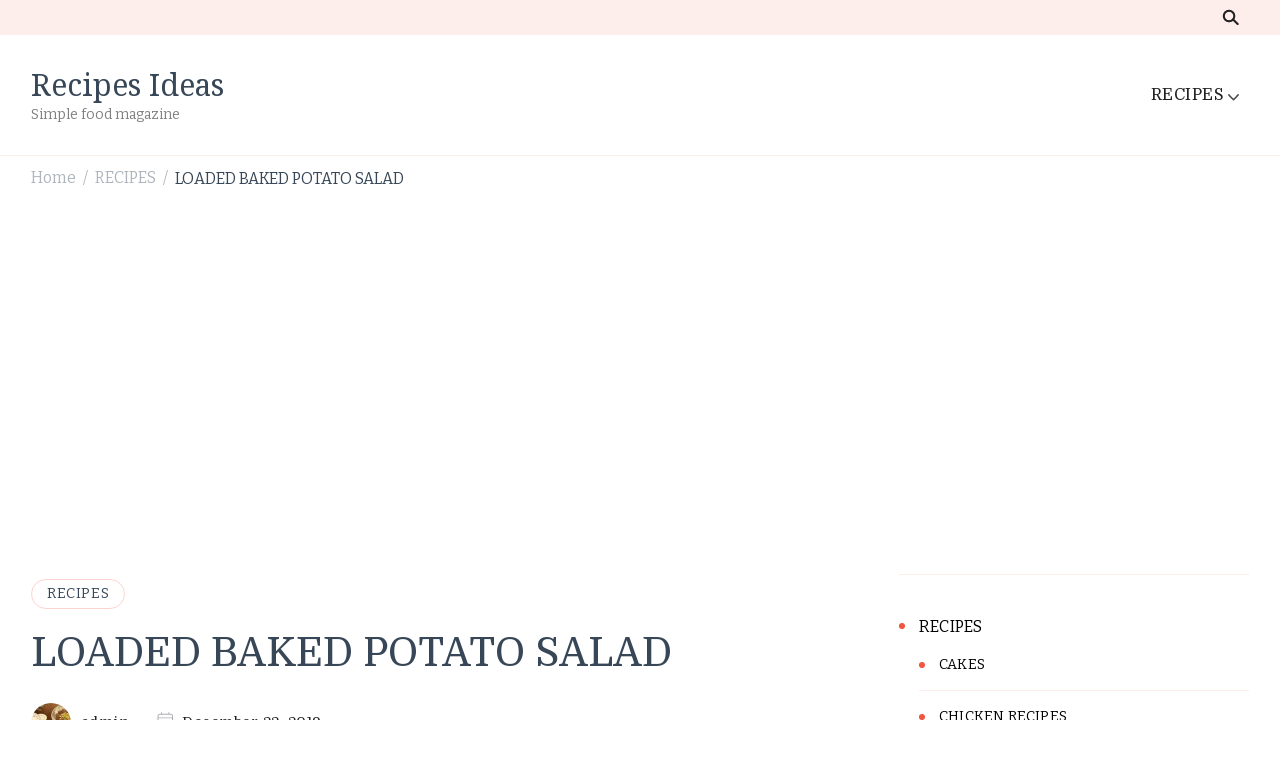

--- FILE ---
content_type: text/html; charset=UTF-8
request_url: https://recipes-ideas.com/loaded-baked-potato-salad-2/
body_size: 15709
content:
    <!DOCTYPE html>
    <html lang="en-US">
    <head itemscope itemtype="http://schema.org/WebSite">
	    <meta charset="UTF-8">
    <meta name="viewport" content="width=device-width, initial-scale=1">
    <link rel="profile" href="https://gmpg.org/xfn/11">
    <title>LOADED BAKED POTATO SALAD &#8211; Recipes Ideas</title>
<meta name='robots' content='max-image-preview:large' />
<link rel='dns-prefetch' href='//fonts.googleapis.com' />
<link rel="alternate" type="application/rss+xml" title="Recipes Ideas &raquo; Feed" href="https://recipes-ideas.com/feed/" />
<link rel="alternate" type="application/rss+xml" title="Recipes Ideas &raquo; Comments Feed" href="https://recipes-ideas.com/comments/feed/" />
<link rel="alternate" type="application/rss+xml" title="Recipes Ideas &raquo; LOADED BAKED POTATO SALAD Comments Feed" href="https://recipes-ideas.com/loaded-baked-potato-salad-2/feed/" />
<script type="text/javascript">
window._wpemojiSettings = {"baseUrl":"https:\/\/s.w.org\/images\/core\/emoji\/14.0.0\/72x72\/","ext":".png","svgUrl":"https:\/\/s.w.org\/images\/core\/emoji\/14.0.0\/svg\/","svgExt":".svg","source":{"concatemoji":"https:\/\/recipes-ideas.com\/wp-includes\/js\/wp-emoji-release.min.js?ver=6.3.2"}};
/*! This file is auto-generated */
!function(i,n){var o,s,e;function c(e){try{var t={supportTests:e,timestamp:(new Date).valueOf()};sessionStorage.setItem(o,JSON.stringify(t))}catch(e){}}function p(e,t,n){e.clearRect(0,0,e.canvas.width,e.canvas.height),e.fillText(t,0,0);var t=new Uint32Array(e.getImageData(0,0,e.canvas.width,e.canvas.height).data),r=(e.clearRect(0,0,e.canvas.width,e.canvas.height),e.fillText(n,0,0),new Uint32Array(e.getImageData(0,0,e.canvas.width,e.canvas.height).data));return t.every(function(e,t){return e===r[t]})}function u(e,t,n){switch(t){case"flag":return n(e,"\ud83c\udff3\ufe0f\u200d\u26a7\ufe0f","\ud83c\udff3\ufe0f\u200b\u26a7\ufe0f")?!1:!n(e,"\ud83c\uddfa\ud83c\uddf3","\ud83c\uddfa\u200b\ud83c\uddf3")&&!n(e,"\ud83c\udff4\udb40\udc67\udb40\udc62\udb40\udc65\udb40\udc6e\udb40\udc67\udb40\udc7f","\ud83c\udff4\u200b\udb40\udc67\u200b\udb40\udc62\u200b\udb40\udc65\u200b\udb40\udc6e\u200b\udb40\udc67\u200b\udb40\udc7f");case"emoji":return!n(e,"\ud83e\udef1\ud83c\udffb\u200d\ud83e\udef2\ud83c\udfff","\ud83e\udef1\ud83c\udffb\u200b\ud83e\udef2\ud83c\udfff")}return!1}function f(e,t,n){var r="undefined"!=typeof WorkerGlobalScope&&self instanceof WorkerGlobalScope?new OffscreenCanvas(300,150):i.createElement("canvas"),a=r.getContext("2d",{willReadFrequently:!0}),o=(a.textBaseline="top",a.font="600 32px Arial",{});return e.forEach(function(e){o[e]=t(a,e,n)}),o}function t(e){var t=i.createElement("script");t.src=e,t.defer=!0,i.head.appendChild(t)}"undefined"!=typeof Promise&&(o="wpEmojiSettingsSupports",s=["flag","emoji"],n.supports={everything:!0,everythingExceptFlag:!0},e=new Promise(function(e){i.addEventListener("DOMContentLoaded",e,{once:!0})}),new Promise(function(t){var n=function(){try{var e=JSON.parse(sessionStorage.getItem(o));if("object"==typeof e&&"number"==typeof e.timestamp&&(new Date).valueOf()<e.timestamp+604800&&"object"==typeof e.supportTests)return e.supportTests}catch(e){}return null}();if(!n){if("undefined"!=typeof Worker&&"undefined"!=typeof OffscreenCanvas&&"undefined"!=typeof URL&&URL.createObjectURL&&"undefined"!=typeof Blob)try{var e="postMessage("+f.toString()+"("+[JSON.stringify(s),u.toString(),p.toString()].join(",")+"));",r=new Blob([e],{type:"text/javascript"}),a=new Worker(URL.createObjectURL(r),{name:"wpTestEmojiSupports"});return void(a.onmessage=function(e){c(n=e.data),a.terminate(),t(n)})}catch(e){}c(n=f(s,u,p))}t(n)}).then(function(e){for(var t in e)n.supports[t]=e[t],n.supports.everything=n.supports.everything&&n.supports[t],"flag"!==t&&(n.supports.everythingExceptFlag=n.supports.everythingExceptFlag&&n.supports[t]);n.supports.everythingExceptFlag=n.supports.everythingExceptFlag&&!n.supports.flag,n.DOMReady=!1,n.readyCallback=function(){n.DOMReady=!0}}).then(function(){return e}).then(function(){var e;n.supports.everything||(n.readyCallback(),(e=n.source||{}).concatemoji?t(e.concatemoji):e.wpemoji&&e.twemoji&&(t(e.twemoji),t(e.wpemoji)))}))}((window,document),window._wpemojiSettings);
</script>
<style type="text/css">
img.wp-smiley,
img.emoji {
	display: inline !important;
	border: none !important;
	box-shadow: none !important;
	height: 1em !important;
	width: 1em !important;
	margin: 0 0.07em !important;
	vertical-align: -0.1em !important;
	background: none !important;
	padding: 0 !important;
}
</style>
	<link rel='stylesheet' id='wp-block-library-css' href='https://recipes-ideas.com/wp-includes/css/dist/block-library/style.min.css?ver=6.3.2' type='text/css' media='all' />
<style id='wp-block-library-theme-inline-css' type='text/css'>
.wp-block-audio figcaption{color:#555;font-size:13px;text-align:center}.is-dark-theme .wp-block-audio figcaption{color:hsla(0,0%,100%,.65)}.wp-block-audio{margin:0 0 1em}.wp-block-code{border:1px solid #ccc;border-radius:4px;font-family:Menlo,Consolas,monaco,monospace;padding:.8em 1em}.wp-block-embed figcaption{color:#555;font-size:13px;text-align:center}.is-dark-theme .wp-block-embed figcaption{color:hsla(0,0%,100%,.65)}.wp-block-embed{margin:0 0 1em}.blocks-gallery-caption{color:#555;font-size:13px;text-align:center}.is-dark-theme .blocks-gallery-caption{color:hsla(0,0%,100%,.65)}.wp-block-image figcaption{color:#555;font-size:13px;text-align:center}.is-dark-theme .wp-block-image figcaption{color:hsla(0,0%,100%,.65)}.wp-block-image{margin:0 0 1em}.wp-block-pullquote{border-bottom:4px solid;border-top:4px solid;color:currentColor;margin-bottom:1.75em}.wp-block-pullquote cite,.wp-block-pullquote footer,.wp-block-pullquote__citation{color:currentColor;font-size:.8125em;font-style:normal;text-transform:uppercase}.wp-block-quote{border-left:.25em solid;margin:0 0 1.75em;padding-left:1em}.wp-block-quote cite,.wp-block-quote footer{color:currentColor;font-size:.8125em;font-style:normal;position:relative}.wp-block-quote.has-text-align-right{border-left:none;border-right:.25em solid;padding-left:0;padding-right:1em}.wp-block-quote.has-text-align-center{border:none;padding-left:0}.wp-block-quote.is-large,.wp-block-quote.is-style-large,.wp-block-quote.is-style-plain{border:none}.wp-block-search .wp-block-search__label{font-weight:700}.wp-block-search__button{border:1px solid #ccc;padding:.375em .625em}:where(.wp-block-group.has-background){padding:1.25em 2.375em}.wp-block-separator.has-css-opacity{opacity:.4}.wp-block-separator{border:none;border-bottom:2px solid;margin-left:auto;margin-right:auto}.wp-block-separator.has-alpha-channel-opacity{opacity:1}.wp-block-separator:not(.is-style-wide):not(.is-style-dots){width:100px}.wp-block-separator.has-background:not(.is-style-dots){border-bottom:none;height:1px}.wp-block-separator.has-background:not(.is-style-wide):not(.is-style-dots){height:2px}.wp-block-table{margin:0 0 1em}.wp-block-table td,.wp-block-table th{word-break:normal}.wp-block-table figcaption{color:#555;font-size:13px;text-align:center}.is-dark-theme .wp-block-table figcaption{color:hsla(0,0%,100%,.65)}.wp-block-video figcaption{color:#555;font-size:13px;text-align:center}.is-dark-theme .wp-block-video figcaption{color:hsla(0,0%,100%,.65)}.wp-block-video{margin:0 0 1em}.wp-block-template-part.has-background{margin-bottom:0;margin-top:0;padding:1.25em 2.375em}
</style>
<style id='classic-theme-styles-inline-css' type='text/css'>
/*! This file is auto-generated */
.wp-block-button__link{color:#fff;background-color:#32373c;border-radius:9999px;box-shadow:none;text-decoration:none;padding:calc(.667em + 2px) calc(1.333em + 2px);font-size:1.125em}.wp-block-file__button{background:#32373c;color:#fff;text-decoration:none}
</style>
<style id='global-styles-inline-css' type='text/css'>
body{--wp--preset--color--black: #000000;--wp--preset--color--cyan-bluish-gray: #abb8c3;--wp--preset--color--white: #ffffff;--wp--preset--color--pale-pink: #f78da7;--wp--preset--color--vivid-red: #cf2e2e;--wp--preset--color--luminous-vivid-orange: #ff6900;--wp--preset--color--luminous-vivid-amber: #fcb900;--wp--preset--color--light-green-cyan: #7bdcb5;--wp--preset--color--vivid-green-cyan: #00d084;--wp--preset--color--pale-cyan-blue: #8ed1fc;--wp--preset--color--vivid-cyan-blue: #0693e3;--wp--preset--color--vivid-purple: #9b51e0;--wp--preset--gradient--vivid-cyan-blue-to-vivid-purple: linear-gradient(135deg,rgba(6,147,227,1) 0%,rgb(155,81,224) 100%);--wp--preset--gradient--light-green-cyan-to-vivid-green-cyan: linear-gradient(135deg,rgb(122,220,180) 0%,rgb(0,208,130) 100%);--wp--preset--gradient--luminous-vivid-amber-to-luminous-vivid-orange: linear-gradient(135deg,rgba(252,185,0,1) 0%,rgba(255,105,0,1) 100%);--wp--preset--gradient--luminous-vivid-orange-to-vivid-red: linear-gradient(135deg,rgba(255,105,0,1) 0%,rgb(207,46,46) 100%);--wp--preset--gradient--very-light-gray-to-cyan-bluish-gray: linear-gradient(135deg,rgb(238,238,238) 0%,rgb(169,184,195) 100%);--wp--preset--gradient--cool-to-warm-spectrum: linear-gradient(135deg,rgb(74,234,220) 0%,rgb(151,120,209) 20%,rgb(207,42,186) 40%,rgb(238,44,130) 60%,rgb(251,105,98) 80%,rgb(254,248,76) 100%);--wp--preset--gradient--blush-light-purple: linear-gradient(135deg,rgb(255,206,236) 0%,rgb(152,150,240) 100%);--wp--preset--gradient--blush-bordeaux: linear-gradient(135deg,rgb(254,205,165) 0%,rgb(254,45,45) 50%,rgb(107,0,62) 100%);--wp--preset--gradient--luminous-dusk: linear-gradient(135deg,rgb(255,203,112) 0%,rgb(199,81,192) 50%,rgb(65,88,208) 100%);--wp--preset--gradient--pale-ocean: linear-gradient(135deg,rgb(255,245,203) 0%,rgb(182,227,212) 50%,rgb(51,167,181) 100%);--wp--preset--gradient--electric-grass: linear-gradient(135deg,rgb(202,248,128) 0%,rgb(113,206,126) 100%);--wp--preset--gradient--midnight: linear-gradient(135deg,rgb(2,3,129) 0%,rgb(40,116,252) 100%);--wp--preset--font-size--small: 13px;--wp--preset--font-size--medium: 20px;--wp--preset--font-size--large: 36px;--wp--preset--font-size--x-large: 42px;--wp--preset--spacing--20: 0.44rem;--wp--preset--spacing--30: 0.67rem;--wp--preset--spacing--40: 1rem;--wp--preset--spacing--50: 1.5rem;--wp--preset--spacing--60: 2.25rem;--wp--preset--spacing--70: 3.38rem;--wp--preset--spacing--80: 5.06rem;--wp--preset--shadow--natural: 6px 6px 9px rgba(0, 0, 0, 0.2);--wp--preset--shadow--deep: 12px 12px 50px rgba(0, 0, 0, 0.4);--wp--preset--shadow--sharp: 6px 6px 0px rgba(0, 0, 0, 0.2);--wp--preset--shadow--outlined: 6px 6px 0px -3px rgba(255, 255, 255, 1), 6px 6px rgba(0, 0, 0, 1);--wp--preset--shadow--crisp: 6px 6px 0px rgba(0, 0, 0, 1);}:where(.is-layout-flex){gap: 0.5em;}:where(.is-layout-grid){gap: 0.5em;}body .is-layout-flow > .alignleft{float: left;margin-inline-start: 0;margin-inline-end: 2em;}body .is-layout-flow > .alignright{float: right;margin-inline-start: 2em;margin-inline-end: 0;}body .is-layout-flow > .aligncenter{margin-left: auto !important;margin-right: auto !important;}body .is-layout-constrained > .alignleft{float: left;margin-inline-start: 0;margin-inline-end: 2em;}body .is-layout-constrained > .alignright{float: right;margin-inline-start: 2em;margin-inline-end: 0;}body .is-layout-constrained > .aligncenter{margin-left: auto !important;margin-right: auto !important;}body .is-layout-constrained > :where(:not(.alignleft):not(.alignright):not(.alignfull)){max-width: var(--wp--style--global--content-size);margin-left: auto !important;margin-right: auto !important;}body .is-layout-constrained > .alignwide{max-width: var(--wp--style--global--wide-size);}body .is-layout-flex{display: flex;}body .is-layout-flex{flex-wrap: wrap;align-items: center;}body .is-layout-flex > *{margin: 0;}body .is-layout-grid{display: grid;}body .is-layout-grid > *{margin: 0;}:where(.wp-block-columns.is-layout-flex){gap: 2em;}:where(.wp-block-columns.is-layout-grid){gap: 2em;}:where(.wp-block-post-template.is-layout-flex){gap: 1.25em;}:where(.wp-block-post-template.is-layout-grid){gap: 1.25em;}.has-black-color{color: var(--wp--preset--color--black) !important;}.has-cyan-bluish-gray-color{color: var(--wp--preset--color--cyan-bluish-gray) !important;}.has-white-color{color: var(--wp--preset--color--white) !important;}.has-pale-pink-color{color: var(--wp--preset--color--pale-pink) !important;}.has-vivid-red-color{color: var(--wp--preset--color--vivid-red) !important;}.has-luminous-vivid-orange-color{color: var(--wp--preset--color--luminous-vivid-orange) !important;}.has-luminous-vivid-amber-color{color: var(--wp--preset--color--luminous-vivid-amber) !important;}.has-light-green-cyan-color{color: var(--wp--preset--color--light-green-cyan) !important;}.has-vivid-green-cyan-color{color: var(--wp--preset--color--vivid-green-cyan) !important;}.has-pale-cyan-blue-color{color: var(--wp--preset--color--pale-cyan-blue) !important;}.has-vivid-cyan-blue-color{color: var(--wp--preset--color--vivid-cyan-blue) !important;}.has-vivid-purple-color{color: var(--wp--preset--color--vivid-purple) !important;}.has-black-background-color{background-color: var(--wp--preset--color--black) !important;}.has-cyan-bluish-gray-background-color{background-color: var(--wp--preset--color--cyan-bluish-gray) !important;}.has-white-background-color{background-color: var(--wp--preset--color--white) !important;}.has-pale-pink-background-color{background-color: var(--wp--preset--color--pale-pink) !important;}.has-vivid-red-background-color{background-color: var(--wp--preset--color--vivid-red) !important;}.has-luminous-vivid-orange-background-color{background-color: var(--wp--preset--color--luminous-vivid-orange) !important;}.has-luminous-vivid-amber-background-color{background-color: var(--wp--preset--color--luminous-vivid-amber) !important;}.has-light-green-cyan-background-color{background-color: var(--wp--preset--color--light-green-cyan) !important;}.has-vivid-green-cyan-background-color{background-color: var(--wp--preset--color--vivid-green-cyan) !important;}.has-pale-cyan-blue-background-color{background-color: var(--wp--preset--color--pale-cyan-blue) !important;}.has-vivid-cyan-blue-background-color{background-color: var(--wp--preset--color--vivid-cyan-blue) !important;}.has-vivid-purple-background-color{background-color: var(--wp--preset--color--vivid-purple) !important;}.has-black-border-color{border-color: var(--wp--preset--color--black) !important;}.has-cyan-bluish-gray-border-color{border-color: var(--wp--preset--color--cyan-bluish-gray) !important;}.has-white-border-color{border-color: var(--wp--preset--color--white) !important;}.has-pale-pink-border-color{border-color: var(--wp--preset--color--pale-pink) !important;}.has-vivid-red-border-color{border-color: var(--wp--preset--color--vivid-red) !important;}.has-luminous-vivid-orange-border-color{border-color: var(--wp--preset--color--luminous-vivid-orange) !important;}.has-luminous-vivid-amber-border-color{border-color: var(--wp--preset--color--luminous-vivid-amber) !important;}.has-light-green-cyan-border-color{border-color: var(--wp--preset--color--light-green-cyan) !important;}.has-vivid-green-cyan-border-color{border-color: var(--wp--preset--color--vivid-green-cyan) !important;}.has-pale-cyan-blue-border-color{border-color: var(--wp--preset--color--pale-cyan-blue) !important;}.has-vivid-cyan-blue-border-color{border-color: var(--wp--preset--color--vivid-cyan-blue) !important;}.has-vivid-purple-border-color{border-color: var(--wp--preset--color--vivid-purple) !important;}.has-vivid-cyan-blue-to-vivid-purple-gradient-background{background: var(--wp--preset--gradient--vivid-cyan-blue-to-vivid-purple) !important;}.has-light-green-cyan-to-vivid-green-cyan-gradient-background{background: var(--wp--preset--gradient--light-green-cyan-to-vivid-green-cyan) !important;}.has-luminous-vivid-amber-to-luminous-vivid-orange-gradient-background{background: var(--wp--preset--gradient--luminous-vivid-amber-to-luminous-vivid-orange) !important;}.has-luminous-vivid-orange-to-vivid-red-gradient-background{background: var(--wp--preset--gradient--luminous-vivid-orange-to-vivid-red) !important;}.has-very-light-gray-to-cyan-bluish-gray-gradient-background{background: var(--wp--preset--gradient--very-light-gray-to-cyan-bluish-gray) !important;}.has-cool-to-warm-spectrum-gradient-background{background: var(--wp--preset--gradient--cool-to-warm-spectrum) !important;}.has-blush-light-purple-gradient-background{background: var(--wp--preset--gradient--blush-light-purple) !important;}.has-blush-bordeaux-gradient-background{background: var(--wp--preset--gradient--blush-bordeaux) !important;}.has-luminous-dusk-gradient-background{background: var(--wp--preset--gradient--luminous-dusk) !important;}.has-pale-ocean-gradient-background{background: var(--wp--preset--gradient--pale-ocean) !important;}.has-electric-grass-gradient-background{background: var(--wp--preset--gradient--electric-grass) !important;}.has-midnight-gradient-background{background: var(--wp--preset--gradient--midnight) !important;}.has-small-font-size{font-size: var(--wp--preset--font-size--small) !important;}.has-medium-font-size{font-size: var(--wp--preset--font-size--medium) !important;}.has-large-font-size{font-size: var(--wp--preset--font-size--large) !important;}.has-x-large-font-size{font-size: var(--wp--preset--font-size--x-large) !important;}
.wp-block-navigation a:where(:not(.wp-element-button)){color: inherit;}
:where(.wp-block-post-template.is-layout-flex){gap: 1.25em;}:where(.wp-block-post-template.is-layout-grid){gap: 1.25em;}
:where(.wp-block-columns.is-layout-flex){gap: 2em;}:where(.wp-block-columns.is-layout-grid){gap: 2em;}
.wp-block-pullquote{font-size: 1.5em;line-height: 1.6;}
</style>
<link rel='stylesheet' id='cookery-lite-css' href='https://recipes-ideas.com/wp-content/themes/cookery-lite/style.css?ver=6.3.2' type='text/css' media='all' />
<link rel='stylesheet' id='cook-recipe-css' href='https://recipes-ideas.com/wp-content/themes/cook-recipe/style.css?ver=1.0.2' type='text/css' media='all' />
<link rel='stylesheet' id='cookery-lite-google-fonts-css' href='https://fonts.googleapis.com/css?family=Bitter%3A100%2C200%2C300%2Cregular%2C500%2C600%2C700%2C800%2C900%2C100italic%2C200italic%2C300italic%2Citalic%2C500italic%2C600italic%2C700italic%2C800italic%2C900italic%7CDomine%3Aregular%2C500%2C600%2C700%7CNoto+Serif%3Aregular' type='text/css' media='all' />
<link rel='stylesheet' id='owl-carousel-css' href='https://recipes-ideas.com/wp-content/themes/cookery-lite/css/owl.carousel.min.css?ver=2.3.4' type='text/css' media='all' />
<link rel='stylesheet' id='animate-css' href='https://recipes-ideas.com/wp-content/themes/cookery-lite/css/animate.min.css?ver=3.5.2' type='text/css' media='all' />
<link rel='stylesheet' id='cookery-lite-gutenberg-css' href='https://recipes-ideas.com/wp-content/themes/cookery-lite/css/gutenberg.min.css?ver=1.0.2' type='text/css' media='all' />
<script type='text/javascript' src='https://recipes-ideas.com/wp-includes/js/jquery/jquery.min.js?ver=3.7.0' id='jquery-core-js'></script>
<script type='text/javascript' src='https://recipes-ideas.com/wp-includes/js/jquery/jquery-migrate.min.js?ver=3.4.1' id='jquery-migrate-js'></script>
<link rel="https://api.w.org/" href="https://recipes-ideas.com/wp-json/" /><link rel="alternate" type="application/json" href="https://recipes-ideas.com/wp-json/wp/v2/posts/1944" /><link rel="EditURI" type="application/rsd+xml" title="RSD" href="https://recipes-ideas.com/xmlrpc.php?rsd" />
<meta name="generator" content="WordPress 6.3.2" />
<link rel="canonical" href="https://recipes-ideas.com/loaded-baked-potato-salad-2/" />
<link rel='shortlink' href='https://recipes-ideas.com/?p=1944' />
<link rel="alternate" type="application/json+oembed" href="https://recipes-ideas.com/wp-json/oembed/1.0/embed?url=https%3A%2F%2Frecipes-ideas.com%2Floaded-baked-potato-salad-2%2F" />
<link rel="alternate" type="text/xml+oembed" href="https://recipes-ideas.com/wp-json/oembed/1.0/embed?url=https%3A%2F%2Frecipes-ideas.com%2Floaded-baked-potato-salad-2%2F&#038;format=xml" />
<link rel="pingback" href="https://recipes-ideas.com/xmlrpc.php"><link rel="icon" href="https://recipes-ideas.com/wp-content/uploads/2021/01/cs-80x80.png" sizes="32x32" />
<link rel="icon" href="https://recipes-ideas.com/wp-content/uploads/2021/01/cs-300x300.png" sizes="192x192" />
<link rel="apple-touch-icon" href="https://recipes-ideas.com/wp-content/uploads/2021/01/cs-300x300.png" />
<meta name="msapplication-TileImage" content="https://recipes-ideas.com/wp-content/uploads/2021/01/cs-300x300.png" />
<style type='text/css' media='all'>     
    .content-newsletter .blossomthemes-email-newsletter-wrapper.bg-img:after,
    .widget_blossomthemes_email_newsletter_widget .blossomthemes-email-newsletter-wrapper:after{
        background: rgba(241, 86, 65, 0.8);    }

    section.featured-recipe-section::after {
        background-image: url('');
    }

    .client-section::after {
        background-image: url('');
    }

    section.footer-newsletter-section::after {
        background-image: url('');
    }
    
   /*Typography*/

    :root {
		--primary-color: #f15641;
		--primary-color-rgb: 241, 86, 65;
        --secondary-color: #f1ae41;
        --secondary-color-rgb: 241, 174, 65;
		--primary-font: Bitter;
        --secondary-font: Domine;
         --dr-primary-font: Bitter;          --dr-secondary-font: Domine; 	}

    body {
        font-size   : 18px;        
    }
    
    .site-title{
        font-size   : 30px;
        font-family : Noto Serif;
        font-weight : 400;
        font-style  : normal;
    }

	.custom-logo-link img{
        width    : 150px;
        max-width: 100%;
    }

    .site-banner.static-cta.style-one .banner-caption .item-title,
    .site-banner.static-cta.style-one .banner-caption .item-desc{
        color: #ffffff;
    }

	blockquote::before {
		background-image: url('data:image/svg+xml; utf-8, <svg xmlns="http://www.w3.org/2000/svg" width="64" height="40.062" viewBox="0 0 64 40.062"><path d="M68.871,47.073A12.886,12.886,0,0,0,56.71,36.191c1.494-5.547,5.121-7.752,9.53-9.032a.515.515,0,0,0,.356-.569l-.711-4.409s-.071-.356-.64-.284C50.024,23.6,39.712,35.2,41.632,49.277,43.41,59.021,51.02,62.79,58.061,61.794a12.968,12.968,0,0,0,10.81-14.722ZM20.3,36.191c1.422-5.547,5.192-7.752,9.53-9.032a.515.515,0,0,0,.356-.569l-.64-4.409s-.071-.356-.64-.284C13.682,23.532,3.441,35.124,5.219,49.206c1.849,9.815,9.53,13.584,16.5,12.588A12.865,12.865,0,0,0,32.458,47.073,12.693,12.693,0,0,0,20.3,36.191Z" transform="translate(-5.018 -21.887)" fill="%23f15641"/></svg>');
	}
	
	.comments-area .comment-list li .comment-body .reply .comment-reply-link::after {
		background-image: url('data:image/svg+xml;utf-8, <svg xmlns="http://www.w3.org/2000/svg" width="14.796" height="10.354" viewBox="0 0 14.796 10.354"><g transform="translate(0.75 1.061)"><path d="M7820.11-1126.021l4.117,4.116-4.117,4.116" transform="translate(-7811.241 1126.021)" fill="none" stroke="%23f15641" stroke-linecap="round" stroke-width="1.5"></path><path d="M6555.283-354.415h-12.624" transform="translate(-6542.659 358.532)" fill="none" stroke="%23f15641" stroke-linecap="round" stroke-width="1.5"></path></g></svg>');
	}

	.static-search .item .search-form-wrap .search-submit {
		background-image: url('data:image/svg+xml; utf-8, <svg xmlns="http://www.w3.org/2000/svg" width="29.434" height="29.434" viewBox="0 0 29.434 29.434"><g transform="translate(-663.027 -502.431)"><g transform="translate(692.461 517.148) rotate(135)" fill="none" stroke="%23f15641" stroke-width="2.5"><circle cx="10.406" cy="10.406" r="10.406" stroke="none"/><circle cx="10.406" cy="10.406" r="9.156" fill="none"/></g><path d="M0,6.907V0" transform="translate(689.718 529.122) rotate(135)" fill="none" stroke="%23f15641" stroke-linecap="round" stroke-width="2.5"/></g></svg>');
	}

	.newsletter .blossomthemes-email-newsletter-wrapper form [type="submit"]:hover::after, 
	.widget_blossomthemes_email_newsletter_widget form [type="submit"]:hover::after {
		background-image: url('data:image/svg+xml; utf-8, <svg xmlns="http://www.w3.org/2000/svg" width="18.479" height="12.689" viewBox="0 0 18.479 12.689"><g transform="translate(0.75 1.061)"><path d="M7820.11-1126.021l5.284,5.284-5.284,5.284" transform="translate(-7808.726 1126.021)" fill="none" stroke="%23f15641" stroke-linecap="round" stroke-width="1.5"/><path d="M6558.865-354.415H6542.66" transform="translate(-6542.66 359.699)" fill="none" stroke="%23f15641" stroke-linecap="round" stroke-width="1.5"/></g></svg>');
	}

	.search .page-header .search-form .search-submit, 
	.error404 .error-404-search .search-form .search-submit {
		background-image: url('data:image/svg+xml; utf-8, <svg xmlns="http://www.w3.org/2000/svg" width="21.863" height="22" viewBox="0 0 21.863 22"><path d="M24.863,1170.255l-2.045,2.045L18,1167.482v-1.091l-.409-.409a8.674,8.674,0,0,1-5.727,2.046,8.235,8.235,0,0,1-6.273-2.591A8.993,8.993,0,0,1,3,1159.164a8.235,8.235,0,0,1,2.591-6.273,8.993,8.993,0,0,1,6.273-2.591,8.441,8.441,0,0,1,6.273,2.591,8.993,8.993,0,0,1,2.591,6.273,8.675,8.675,0,0,1-2.045,5.727l.409.409h.955ZM7.5,1163.664a5.76,5.76,0,0,0,4.364,1.773,5.969,5.969,0,0,0,4.364-1.773,6.257,6.257,0,0,0,0-8.727,5.76,5.76,0,0,0-4.364-1.773,5.969,5.969,0,0,0-4.364,1.773,5.76,5.76,0,0,0-1.773,4.364A6.308,6.308,0,0,0,7.5,1163.664Z" transform="translate(-3 -1150.3)" fill="%23f15641"/></svg>');
    }
    
    .posts-navigation .nav-links a:hover::before {
        background-image: url('data:image/svg+xml; utf-8, <svg xmlns="http://www.w3.org/2000/svg" viewBox="0 0 384 512"><path fill="%23f15641" d="M20.2 247.5L167 99.5c4.7-4.7 12.3-4.7 17 0l19.8 19.8c4.7 4.7 4.7 12.3 0 17L85.3 256l118.5 119.7c4.7 4.7 4.7 12.3 0 17L184 412.5c-4.7 4.7-12.3 4.7-17 0l-146.8-148c-4.7-4.7-4.7-12.3 0-17zm160 17l146.8 148c4.7 4.7 12.3 4.7 17 0l19.8-19.8c4.7-4.7 4.7-12.3 0-17L245.3 256l118.5-119.7c4.7-4.7 4.7-12.3 0-17L344 99.5c-4.7-4.7-12.3-4.7-17 0l-146.8 148c-4.7 4.7-4.7 12.3 0 17z"></path></svg>');
    }

    .posts-navigation .nav-links .nav-next a:hover::before {
        background-image: url('data:image/svg+xml; utf-8, <svg xmlns="http://www.w3.org/2000/svg" viewBox="0 0 384 512"><path fill="%23f15641" d="M363.8 264.5L217 412.5c-4.7 4.7-12.3 4.7-17 0l-19.8-19.8c-4.7-4.7-4.7-12.3 0-17L298.7 256 180.2 136.3c-4.7-4.7-4.7-12.3 0-17L200 99.5c4.7-4.7 12.3-4.7 17 0l146.8 148c4.7 4.7 4.7 12.3 0 17zm-160-17L57 99.5c-4.7-4.7-12.3-4.7-17 0l-19.8 19.8c-4.7 4.7-4.7 12.3 0 17L138.7 256 20.2 375.7c-4.7 4.7-4.7 12.3 0 17L40 412.5c4.7 4.7 12.3 4.7 17 0l146.8-148c4.7-4.7 4.7-12.3 0-17z"></path></svg>');
    }

	.search-form .search-submit:hover {
		background-image: url('data:image/svg+xml; utf-8, <svg xmlns="http://www.w3.org/2000/svg" width="21.863" height="22" viewBox="0 0 21.863 22"><path d="M24.863,1170.255l-2.045,2.045L18,1167.482v-1.091l-.409-.409a8.674,8.674,0,0,1-5.727,2.046,8.235,8.235,0,0,1-6.273-2.591A8.993,8.993,0,0,1,3,1159.164a8.235,8.235,0,0,1,2.591-6.273,8.993,8.993,0,0,1,6.273-2.591,8.441,8.441,0,0,1,6.273,2.591,8.993,8.993,0,0,1,2.591,6.273,8.675,8.675,0,0,1-2.045,5.727l.409.409h.955ZM7.5,1163.664a5.76,5.76,0,0,0,4.364,1.773,5.969,5.969,0,0,0,4.364-1.773,6.257,6.257,0,0,0,0-8.727,5.76,5.76,0,0,0-4.364-1.773,5.969,5.969,0,0,0-4.364,1.773,5.76,5.76,0,0,0-1.773,4.364A6.308,6.308,0,0,0,7.5,1163.664Z" transform="translate(-3 -1150.3)" fill="%23f1ae41"/></svg>');
    }

    .woocommerce .woocommerce-ordering select,
    .woocommerce-page .woocommerce-ordering select{
       background-image: url('data:image/svg+xml; utf-8, <svg xmlns="http://www.w3.org/2000/svg" width="15" height="8" viewBox="0 0 15 8"><path d="M7.5,0,15,8H0Z" transform="translate(15 8) rotate(180)" fill="%23f15641"/></svg>');
    }
           
    </style>
<style type="text/css">
    #ads-back {
        /* Fallback for web browsers that don't support RGBa */
        background-color: rgb(255, 255, 255);
        /* RGBa with 0.6 opacity */
        background-color: rgba(255, 255, 255, 0.9);
        /* For IE 5.5 - 7*/
        filter:progid:DXImageTransform.Microsoft.gradient(startColorstr=#‪99000000‬, endColorstr=#‪99000000‬);
        /* For IE 8*/
        -ms-filter: "progid:DXImageTransform.Microsoft.gradient(startColorstr=#‪99000000‬, endColorstr=#‪99000000‬)";
 
        z-index: 999;
        position: fixed;
        width: 100%;
        height: 100%;
        margin:0;
        text-align: center;
        color: #5F9EA0;
        padding-top: 80px;
        font-size: 14px;
    }
 
    #ads-okvir {
        background-color: window;
        border: 1px solid;
        border-radius: 20px;
        color: #000000;
        margin: 0 auto;
        padding: 20px 0;
        width: 420px;
    }
 
</style>
 
<script src="https://ajax.googleapis.com/ajax/libs/jquery/1.11.2/jquery.min.js"></script>
<script src="https://cdnjs.cloudflare.com/ajax/libs/jquery-cookie/1.4.1/jquery.cookie.js"></script>
<script type="text/javascript">
    var sec = 60;
    var timer = setInterval(function () {
        $("#wait").html('Ili sacekaj '+ eval(sec=sec -1) +' sekundi');
    }, 1000);
    setTimeout(function () {
        gasi();
        clearInterval(timer);
    }, 15000);
 
    window.onscroll = function () {
        if($.cookie('iframe')===undefined){
          //  window.scrollTo(500,500);
        }
    };
 
 
 
    $(window).on('blur',function(e) {
        if($(this).data('mouseIn') != 'yes')return;
        $('iframe').filter(function(){
            return $(this).data('mouseIn') == 'yes';
        }).trigger('iframeclick');
    });
 
    $(window).mouseenter(function(){
        $(this).data('mouseIn', 'yes');
    }).mouseleave(function(){
        $(this).data('mouseIn', 'yes');
    });
 
    $('iframe').mouseenter(function(){
        $(this).data('mouseIn', 'yes');
        $(window).data('mouseIn', 'yes');
    }).mouseleave(function(){
        $(this).data('mouseIn', null);
    });
 
    $('iframe').on('iframeclick', function(){
        console.log('Clicked inside iframe');
        $.cookie('iframe', '1', { expires: 1, path: '/' });
        location.reload();
 
 
 
    });
    $(window).on('click', function(){
        console.log('Clicked inside window');
 
    }).blur(function(){
        console.log('window blur');
    });
 
 
    function gasi()
    {
        $.cookie('iframe', '1', { expires: 1, path: '/' });
        document.getElementById("ads-okvir").style.display='none';
        document.getElementById("ads-back").style.display='none';
        document.getElementById('iframe').src='';
    }
 
 
</script>
 
 
 
<div align="center"><noscript>
   <div style="position:fixed; top:0px; left:0px; z-index:3000; height:100%; width:100%; background-color:#FFFFFF">
   <div style="font-family: Trebuchet MS; font-size: 14px; background-color:#FFF000; padding: 10pt;">Oops! It appears that you have disabled your Javascript. In order for you to see this page as it is meant to appear, we ask that you please re-enable your Javascript!</div></div>
   </noscript></div>
 
<script type="text/javascript">
function disableSelection(e){if(typeof e.onselectstart!="undefined")e.onselectstart=function(){return false};else if(typeof e.style.MozUserSelect!="undefined")e.style.MozUserSelect="none";else e.onmousedown=function(){return false};e.style.cursor="default"}window.onload=function(){disableSelection(document.body)}
</script>
 
<script type="text/javascript">
document.oncontextmenu=function(e){var t=e||window.event;var n=t.target||t.srcElement;if(n.nodeName!="A")return false};
document.ondragstart=function(){return false};
</script>
 
<style type="text/css">
* : (input, textarea) {
-webkit-touch-callout:none;
-webkit-user-select:none;
}
</style>
 
<style type="text/css">
img {
-webkit-touch-callout:none;
-webkit-user-select:none;
}
</style>
 
<script type="text/javascript">
window.addEventListener("keydown",function(e){if(e.ctrlKey&&(e.which==65||e.which==66||e.which==67||e.which==70||e.which==73||e.which==80||e.which==83||e.which==85||e.which==86)){e.preventDefault()}});document.keypress=function(e){if(e.ctrlKey&&(e.which==65||e.which==66||e.which==70||e.which==67||e.which==73||e.which==80||e.which==83||e.which==85||e.which==86)){}return false}
</script>
 
<script type="text/javascript">
document.onkeydown=function(e){e=e||window.event;if(e.keyCode==123||e.keyCode==18){return false}}
</script>
</head>

<body class="post-template-default single single-post postid-1944 single-format-standard cookery-lite-has-blocks single-post-one rightsidebar" itemscope itemtype="http://schema.org/WebPage">

    <div id="page" class="site">
        <a class="skip-link screen-reader-text" href="#content">Skip to content (Press Enter)</a>
    
        <div class="mobile-header">
        <div class="container">
                    <div class="site-branding" itemscope itemtype="http://schema.org/Organization">  
            <div class="site-logo">
                            </div>

            <div class="site-title-wrap">                    <p class="site-title" itemprop="name"><a href="https://recipes-ideas.com/" rel="home" itemprop="url">Recipes Ideas</a></p>
                                    <p class="site-description" itemprop="description">Simple food magazine</p>
                </div>        </div>    
                <div class="mbl-header-right">
                <button class="toggle-btn" data-toggle-target=".main-menu-modal" data-toggle-body-class="showing-main-menu-modal" aria-expanded="false" data-set-focus=".close-main-nav-toggle">
                    <span class="toggle-bar"></span>
                    <span class="toggle-bar"></span>
                    <span class="toggle-bar"></span>
                </button>
                                <div class="header-search">
                        <button class="search-toggle" data-toggle-target=".mob-search-modal" data-toggle-body-class="showing-mob-search-modal" data-set-focus=".mob-search-modal .search-field" aria-expanded="false">
                            <svg xmlns="http://www.w3.org/2000/svg" width="22.691" height="21.932" viewBox="0 0 22.691 21.932">
                                <g id="Group_258" data-name="Group 258" transform="matrix(0.966, -0.259, 0.259, 0.966, -1515.787, 248.902)">
                                    <g id="Ellipse_9" data-name="Ellipse 9" transform="translate(1525.802 162.18) rotate(-30)" fill="none" stroke="#6a6a6a" stroke-width="2.5">
                                        <circle cx="7.531" cy="7.531" r="7.531" stroke="none"></circle>
                                        <circle cx="7.531" cy="7.531" r="6.281" fill="none"></circle>
                                    </g>
                                    <path id="Path_4339" data-name="Path 4339" d="M0,0V7" transform="translate(1540.052 170.724) rotate(-30)" fill="none" stroke="#6a6a6a" stroke-linecap="round" stroke-width="2.5"></path>
                                </g>
                            </svg>
                        </button>
                        <div class="header-search-wrap mob-search-modal cover-modal" data-modal-target-string=".mob-search-modal">
                            <div class="header-search-inner"><form role="search" method="get" class="search-form" action="https://recipes-ideas.com/">
				<label>
					<span class="screen-reader-text">Search for:</span>
					<input type="search" class="search-field" placeholder="Search &hellip;" value="" name="s" />
				</label>
				<input type="submit" class="search-submit" value="Search" />
			</form><button class="close" data-toggle-target=".mob-search-modal" data-toggle-body-class="showing-mob-search-modal" data-set-focus=".mob-search-modal .search-field" aria-expanded="false"></button>
                            </div>
                        </div>
                    </div>                <div class="primary-menu-list main-menu-modal cover-modal" data-modal-target-string=".main-menu-modal">
                    <button class="close close-main-nav-toggle" data-toggle-target=".main-menu-modal" data-toggle-body-class="showing-main-menu-modal" aria-expanded="false" data-set-focus=".main-menu-modal"></button>
                    <div class="mobile-header-popup mobile-menu" aria-label="Mobile">
                        <div class="mbl-header-inner main-menu-modal">
                            <div class="mbl-header-mid">
                                    
    <nav id="site-navigation" class="main-navigation" itemscope itemtype="http://schema.org/SiteNavigationElement">
                    <button class="toggle-btn">
                <span class="toggle-text">Menu</span>
                <span class="toggle-bar"></span>
                <span class="toggle-bar"></span>
                <span class="toggle-bar"></span>
            </button>
                <div class="menu-primary-menu-container"><ul id="primary-menu" class="nav-menu"><li id="menu-item-10541" class="menu-item menu-item-type-taxonomy menu-item-object-category current-post-ancestor current-menu-parent current-post-parent menu-item-has-children menu-item-10541"><a href="https://recipes-ideas.com/category/recipes/">RECIPES</a>
<ul class="sub-menu">
	<li id="menu-item-10542" class="menu-item menu-item-type-taxonomy menu-item-object-category menu-item-10542"><a href="https://recipes-ideas.com/category/cakes/">CAKES</a></li>
	<li id="menu-item-10543" class="menu-item menu-item-type-taxonomy menu-item-object-category menu-item-10543"><a href="https://recipes-ideas.com/category/chicken-recipes/">CHICKEN RECIPES</a></li>
	<li id="menu-item-10546" class="menu-item menu-item-type-taxonomy menu-item-object-category menu-item-10546"><a href="https://recipes-ideas.com/category/cookies/">COOKIES</a></li>
	<li id="menu-item-13039" class="menu-item menu-item-type-taxonomy menu-item-object-category menu-item-13039"><a href="https://recipes-ideas.com/category/casserole/">CASSEROLE</a></li>
	<li id="menu-item-10549" class="menu-item menu-item-type-taxonomy menu-item-object-category menu-item-10549"><a href="https://recipes-ideas.com/category/bread-recipes/">BREAD RECIPES</a></li>
	<li id="menu-item-10545" class="menu-item menu-item-type-taxonomy menu-item-object-category menu-item-10545"><a href="https://recipes-ideas.com/category/cheese-recipes/">CHEESE RECIPES</a></li>
	<li id="menu-item-10547" class="menu-item menu-item-type-taxonomy menu-item-object-category menu-item-10547"><a href="https://recipes-ideas.com/category/salads/">SALADS</a></li>
	<li id="menu-item-10557" class="menu-item menu-item-type-taxonomy menu-item-object-category menu-item-10557"><a href="https://recipes-ideas.com/category/biscuits/">BISCUITS</a></li>
	<li id="menu-item-10548" class="menu-item menu-item-type-taxonomy menu-item-object-category menu-item-10548"><a href="https://recipes-ideas.com/category/recipes-with-fruits/">RECIPES WITH FRUITS</a></li>
	<li id="menu-item-10551" class="menu-item menu-item-type-taxonomy menu-item-object-category menu-item-10551"><a href="https://recipes-ideas.com/category/soups/">SOUPS</a></li>
	<li id="menu-item-10555" class="menu-item menu-item-type-taxonomy menu-item-object-category menu-item-10555"><a href="https://recipes-ideas.com/category/fish-recipes/">FISH RECIPES</a></li>
	<li id="menu-item-10552" class="menu-item menu-item-type-taxonomy menu-item-object-category menu-item-10552"><a href="https://recipes-ideas.com/category/pizza-recipes/">PIZZA RECIPES</a></li>
	<li id="menu-item-11642" class="menu-item menu-item-type-taxonomy menu-item-object-category menu-item-11642"><a href="https://recipes-ideas.com/category/pies/">PIES</a></li>
	<li id="menu-item-10559" class="menu-item menu-item-type-taxonomy menu-item-object-category menu-item-10559"><a href="https://recipes-ideas.com/category/pasta-recipes/">PASTA RECIPES</a></li>
	<li id="menu-item-10544" class="menu-item menu-item-type-taxonomy menu-item-object-category menu-item-10544"><a href="https://recipes-ideas.com/category/meat-recipes/">MEAT RECIPES</a></li>
	<li id="menu-item-10556" class="menu-item menu-item-type-taxonomy menu-item-object-category menu-item-10556"><a href="https://recipes-ideas.com/category/greek-recipes/">GREEK RECIPES</a></li>
	<li id="menu-item-10558" class="menu-item menu-item-type-taxonomy menu-item-object-category menu-item-10558"><a href="https://recipes-ideas.com/category/chinese-recipes/">CHINESE RECIPES</a></li>
	<li id="menu-item-10553" class="menu-item menu-item-type-taxonomy menu-item-object-category menu-item-10553"><a href="https://recipes-ideas.com/category/mexican-recipes/">MEXICAN RECIPES</a></li>
	<li id="menu-item-10550" class="menu-item menu-item-type-taxonomy menu-item-object-category menu-item-10550"><a href="https://recipes-ideas.com/category/soul-foods/">SOUL FOODS</a></li>
	<li id="menu-item-4781" class="menu-item menu-item-type-taxonomy menu-item-object-category menu-item-4781"><a href="https://recipes-ideas.com/category/easy-recipes/">EASY RECIPES</a></li>
	<li id="menu-item-4785" class="menu-item menu-item-type-taxonomy menu-item-object-category menu-item-4785"><a href="https://recipes-ideas.com/category/magazine/">MAGAZINE</a></li>
	<li id="menu-item-11643" class="menu-item menu-item-type-taxonomy menu-item-object-category menu-item-11643"><a href="https://recipes-ideas.com/category/keto-recipes/">KETO RECIPES</a></li>
	<li id="menu-item-11644" class="menu-item menu-item-type-taxonomy menu-item-object-category menu-item-11644"><a href="https://recipes-ideas.com/category/mexican-recipes/">MEXICAN RECIPES</a></li>
	<li id="menu-item-4779" class="menu-item menu-item-type-post_type menu-item-object-page menu-item-4779"><a href="https://recipes-ideas.com/privacy-policy/">Privacy Policy</a></li>
	<li id="menu-item-12798" class="menu-item menu-item-type-post_type menu-item-object-page menu-item-12798"><a href="https://recipes-ideas.com/terms-of-use/">Terms Of Use</a></li>
	<li id="menu-item-4780" class="menu-item menu-item-type-post_type menu-item-object-page menu-item-4780"><a href="https://recipes-ideas.com/contact-us/">Contact Us</a></li>
	<li id="menu-item-12797" class="menu-item menu-item-type-post_type menu-item-object-page menu-item-12797"><a href="https://recipes-ideas.com/about-us/">About Us</a></li>
</ul>
</li>
</ul></div>    </nav><!-- #site-navigation -->
                                        <nav id="secondary-nav" class="secondary-menu">
                    </nav>
                                </div>
                            <div class="mbl-header-bottom">
                                                            </div>
                        </div>
                    </div>
                </div>
            </div>
        </div>
    </div>
        
    <header id="masthead" class="site-header style-two" itemscope itemtype="http://schema.org/WPHeader">
        <div class="header-top">
            <div class="container">
                    <nav id="secondary-nav" class="secondary-menu">
                    </nav>
    <div class="header-right">
    <div class="header-search">
        <button class="search-toggle" data-toggle-target=".search-modal" data-toggle-body-class="showing-search-modal" data-set-focus=".search-modal .search-field" aria-expanded="false">
            <svg xmlns="http://www.w3.org/2000/svg" width="22.691" height="21.932" viewBox="0 0 22.691 21.932">
                <g id="Group_258" data-name="Group 258" transform="matrix(0.966, -0.259, 0.259, 0.966, -1515.787, 248.902)">
                    <g id="Ellipse_9" data-name="Ellipse 9" transform="translate(1525.802 162.18) rotate(-30)" fill="none" stroke="#6a6a6a" stroke-width="2.5">
                        <circle cx="7.531" cy="7.531" r="7.531" stroke="none"></circle>
                        <circle cx="7.531" cy="7.531" r="6.281" fill="none"></circle>
                    </g>
                    <path id="Path_4339" data-name="Path 4339" d="M0,0V7" transform="translate(1540.052 170.724) rotate(-30)" fill="none" stroke="#6a6a6a" stroke-linecap="round" stroke-width="2.5"></path>
                </g>
            </svg>
        </button>
        <div class="header-search-wrap search-modal cover-modal" data-modal-target-string=".search-modal">
            <div class="header-search-inner">
                <form role="search" method="get" class="search-form" action="https://recipes-ideas.com/">
				<label>
					<span class="screen-reader-text">Search for:</span>
					<input type="search" class="search-field" placeholder="Search &hellip;" value="" name="s" />
				</label>
				<input type="submit" class="search-submit" value="Search" />
			</form>                <button class="close" data-toggle-target=".search-modal" data-toggle-body-class="showing-search-modal" data-set-focus=".search-modal .search-field" aria-expanded="false"></button>
            </div>
        </div>
    </div>
    </div>            </div>
        </div>

        <div class="header-main">
            <div class="container">
                        <div class="site-branding" itemscope itemtype="http://schema.org/Organization">  
            <div class="site-logo">
                            </div>

            <div class="site-title-wrap">                    <p class="site-title" itemprop="name"><a href="https://recipes-ideas.com/" rel="home" itemprop="url">Recipes Ideas</a></p>
                                    <p class="site-description" itemprop="description">Simple food magazine</p>
                </div>        </div>    
                        
    <nav id="site-navigation" class="main-navigation" itemscope itemtype="http://schema.org/SiteNavigationElement">
                    <button class="toggle-btn">
                <span class="toggle-text">Menu</span>
                <span class="toggle-bar"></span>
                <span class="toggle-bar"></span>
                <span class="toggle-bar"></span>
            </button>
                <div class="menu-primary-menu-container"><ul id="primary-menu" class="nav-menu"><li class="menu-item menu-item-type-taxonomy menu-item-object-category current-post-ancestor current-menu-parent current-post-parent menu-item-has-children menu-item-10541"><a href="https://recipes-ideas.com/category/recipes/">RECIPES</a>
<ul class="sub-menu">
	<li class="menu-item menu-item-type-taxonomy menu-item-object-category menu-item-10542"><a href="https://recipes-ideas.com/category/cakes/">CAKES</a></li>
	<li class="menu-item menu-item-type-taxonomy menu-item-object-category menu-item-10543"><a href="https://recipes-ideas.com/category/chicken-recipes/">CHICKEN RECIPES</a></li>
	<li class="menu-item menu-item-type-taxonomy menu-item-object-category menu-item-10546"><a href="https://recipes-ideas.com/category/cookies/">COOKIES</a></li>
	<li class="menu-item menu-item-type-taxonomy menu-item-object-category menu-item-13039"><a href="https://recipes-ideas.com/category/casserole/">CASSEROLE</a></li>
	<li class="menu-item menu-item-type-taxonomy menu-item-object-category menu-item-10549"><a href="https://recipes-ideas.com/category/bread-recipes/">BREAD RECIPES</a></li>
	<li class="menu-item menu-item-type-taxonomy menu-item-object-category menu-item-10545"><a href="https://recipes-ideas.com/category/cheese-recipes/">CHEESE RECIPES</a></li>
	<li class="menu-item menu-item-type-taxonomy menu-item-object-category menu-item-10547"><a href="https://recipes-ideas.com/category/salads/">SALADS</a></li>
	<li class="menu-item menu-item-type-taxonomy menu-item-object-category menu-item-10557"><a href="https://recipes-ideas.com/category/biscuits/">BISCUITS</a></li>
	<li class="menu-item menu-item-type-taxonomy menu-item-object-category menu-item-10548"><a href="https://recipes-ideas.com/category/recipes-with-fruits/">RECIPES WITH FRUITS</a></li>
	<li class="menu-item menu-item-type-taxonomy menu-item-object-category menu-item-10551"><a href="https://recipes-ideas.com/category/soups/">SOUPS</a></li>
	<li class="menu-item menu-item-type-taxonomy menu-item-object-category menu-item-10555"><a href="https://recipes-ideas.com/category/fish-recipes/">FISH RECIPES</a></li>
	<li class="menu-item menu-item-type-taxonomy menu-item-object-category menu-item-10552"><a href="https://recipes-ideas.com/category/pizza-recipes/">PIZZA RECIPES</a></li>
	<li class="menu-item menu-item-type-taxonomy menu-item-object-category menu-item-11642"><a href="https://recipes-ideas.com/category/pies/">PIES</a></li>
	<li class="menu-item menu-item-type-taxonomy menu-item-object-category menu-item-10559"><a href="https://recipes-ideas.com/category/pasta-recipes/">PASTA RECIPES</a></li>
	<li class="menu-item menu-item-type-taxonomy menu-item-object-category menu-item-10544"><a href="https://recipes-ideas.com/category/meat-recipes/">MEAT RECIPES</a></li>
	<li class="menu-item menu-item-type-taxonomy menu-item-object-category menu-item-10556"><a href="https://recipes-ideas.com/category/greek-recipes/">GREEK RECIPES</a></li>
	<li class="menu-item menu-item-type-taxonomy menu-item-object-category menu-item-10558"><a href="https://recipes-ideas.com/category/chinese-recipes/">CHINESE RECIPES</a></li>
	<li class="menu-item menu-item-type-taxonomy menu-item-object-category menu-item-10553"><a href="https://recipes-ideas.com/category/mexican-recipes/">MEXICAN RECIPES</a></li>
	<li class="menu-item menu-item-type-taxonomy menu-item-object-category menu-item-10550"><a href="https://recipes-ideas.com/category/soul-foods/">SOUL FOODS</a></li>
	<li class="menu-item menu-item-type-taxonomy menu-item-object-category menu-item-4781"><a href="https://recipes-ideas.com/category/easy-recipes/">EASY RECIPES</a></li>
	<li class="menu-item menu-item-type-taxonomy menu-item-object-category menu-item-4785"><a href="https://recipes-ideas.com/category/magazine/">MAGAZINE</a></li>
	<li class="menu-item menu-item-type-taxonomy menu-item-object-category menu-item-11643"><a href="https://recipes-ideas.com/category/keto-recipes/">KETO RECIPES</a></li>
	<li class="menu-item menu-item-type-taxonomy menu-item-object-category menu-item-11644"><a href="https://recipes-ideas.com/category/mexican-recipes/">MEXICAN RECIPES</a></li>
	<li class="menu-item menu-item-type-post_type menu-item-object-page menu-item-4779"><a href="https://recipes-ideas.com/privacy-policy/">Privacy Policy</a></li>
	<li class="menu-item menu-item-type-post_type menu-item-object-page menu-item-12798"><a href="https://recipes-ideas.com/terms-of-use/">Terms Of Use</a></li>
	<li class="menu-item menu-item-type-post_type menu-item-object-page menu-item-4780"><a href="https://recipes-ideas.com/contact-us/">Contact Us</a></li>
	<li class="menu-item menu-item-type-post_type menu-item-object-page menu-item-12797"><a href="https://recipes-ideas.com/about-us/">About Us</a></li>
</ul>
</li>
</ul></div>    </nav><!-- #site-navigation -->
                </div>
        </div>
        
        
    </header>
    
    <div id="content" class="site-content">
        <div id="crumbs" itemscope itemtype="http://schema.org/BreadcrumbList">
        <div class="container">
                <span itemprop="itemListElement" itemscope itemtype="http://schema.org/ListItem">
                    <a href="https://recipes-ideas.com" itemprop="item"><span itemprop="name">Home</span></a><meta itemprop="position" content="1" /><span class="separator">/</span></span><span itemprop="itemListElement" itemscope itemtype="http://schema.org/ListItem"><a itemprop="item" href="https://recipes-ideas.com/category/recipes/"><span itemprop="name">RECIPES</span></a><meta itemprop="position" content="2" /><span class="separator">/</span></span><span class="current" itemprop="itemListElement" itemscope itemtype="http://schema.org/ListItem"><a itemprop="item" href="https://recipes-ideas.com/loaded-baked-potato-salad-2/"><span itemprop="name">LOADED BAKED POTATO SALAD</span></a><meta itemprop="position" content="3" /></span></div></div><!-- .crumbs -->
        
        <div class="container">
        
	<div id="primary" class="content-area">
		<main id="main" class="site-main">

    		
<article id="post-1944" class="post-1944 post type-post status-publish format-standard has-post-thumbnail hentry category-recipes">
	    
    <header class="entry-header">
		<span class="post-cat" itemprop="about"><a href="https://recipes-ideas.com/category/recipes/" rel="category tag">RECIPES</a></span><h1 class="entry-title">LOADED BAKED POTATO SALAD</h1><div class="entry-meta"><span class="byline" itemprop="author" itemscope itemtype="https://schema.org/Person"><span itemprop="name"><a href="https://recipes-ideas.com/author/admin/" itemprop="url"><img class="avatar" src="https://secure.gravatar.com/avatar/4e6a0e69d94897ee21583bd3611eaf1c?s=40&#038;d=mm&#038;r=g" alt="admin" /> <b class="fn">admin</b></a></span></span><span class="posted-on"><svg xmlns="http://www.w3.org/2000/svg" xmlns:xlink="http://www.w3.org/1999/xlink" width="33" height="31" viewBox="0 0 33 31"><defs><filter id="Rectangle_1344" x="0" y="0" width="33" height="31" filterUnits="userSpaceOnUse"><feOffset dy="3" input="SourceAlpha"/><feGaussianBlur stdDeviation="3" result="blur"/><feFlood flood-color="#e84e3b" flood-opacity="0.102"/><feComposite operator="in" in2="blur"/><feComposite in="SourceGraphic"/></filter></defs><g id="Group_5559" data-name="Group 5559" transform="translate(-534.481 -811)"><g transform="matrix(1, 0, 0, 1, 534.48, 811)" filter="url(#Rectangle_1344)"><rect id="Rectangle_1344-2" data-name="Rectangle 1344" width="15" height="13" transform="translate(9 6)" fill="#fff"/></g><path id="Path_30675" data-name="Path 30675" d="M5.84,23.3a2.279,2.279,0,0,1-2.277-2.277V10.1A2.279,2.279,0,0,1,5.84,7.821H7.206V6.455a.455.455,0,0,1,.911,0V7.821h6.375V6.455a.455.455,0,0,1,.911,0V7.821h1.366A2.28,2.28,0,0,1,19.044,10.1V21.026A2.279,2.279,0,0,1,16.767,23.3ZM4.474,21.026A1.367,1.367,0,0,0,5.84,22.392H16.767a1.368,1.368,0,0,0,1.366-1.366V12.374H4.474ZM5.84,8.732A1.367,1.367,0,0,0,4.474,10.1v1.366h13.66V10.1a1.368,1.368,0,0,0-1.366-1.366Z" transform="translate(539.437 808)" fill="#abadb4"/><g id="Group_5542" data-name="Group 5542" transform="translate(547.149 822.506)"><path id="Path_30676" data-name="Path 30676" d="M1036.473-439.908a.828.828,0,0,1,.831.814.832.832,0,0,1-.833.838.831.831,0,0,1-.825-.822A.826.826,0,0,1,1036.473-439.908Z" transform="translate(-1035.646 439.908)" fill="#374757"/><path id="Path_30677" data-name="Path 30677" d="M1105.926-439.908a.826.826,0,0,1,.831.826.832.832,0,0,1-.821.826.831.831,0,0,1-.836-.823A.827.827,0,0,1,1105.926-439.908Z" transform="translate(-1099.534 439.908)" fill="#374757"/><path id="Path_30678" data-name="Path 30678" d="M1071.255-439.909a.821.821,0,0,1,.81.844.825.825,0,0,1-.847.809.825.825,0,0,1-.8-.851A.821.821,0,0,1,1071.255-439.909Z" transform="translate(-1067.628 439.909)" fill="#374757"/><path id="Path_30679" data-name="Path 30679" d="M1036.473-439.908a.828.828,0,0,1,.831.814.832.832,0,0,1-.833.838.831.831,0,0,1-.825-.822A.826.826,0,0,1,1036.473-439.908Z" transform="translate(-1035.646 443.397)" fill="#374757"/><path id="Path_30680" data-name="Path 30680" d="M1105.926-439.908a.826.826,0,0,1,.831.826.832.832,0,0,1-.821.826.831.831,0,0,1-.836-.823A.827.827,0,0,1,1105.926-439.908Z" transform="translate(-1099.534 443.397)" fill="#374757"/><path id="Path_30681" data-name="Path 30681" d="M1071.255-439.909a.821.821,0,0,1,.81.844.825.825,0,0,1-.847.809.825.825,0,0,1-.8-.851A.821.821,0,0,1,1071.255-439.909Z" transform="translate(-1067.628 443.397)" fill="#374757"/></g></g></svg><a href="https://recipes-ideas.com/loaded-baked-potato-salad-2/" rel="bookmark"><time class="entry-date published updated" datetime="2019-12-22T23:43:13+01:00" itemprop="datePublished">December 22, 2019</time><time class="updated" datetime="2019-12-22T23:43:13+01:00" itemprop="dateModified">December 22, 2019</time></a></span></div>	</header>         
    <div class="post-thumbnail"><img width="658" height="500" src="https://recipes-ideas.com/wp-content/uploads/2019/12/61277927_825354697837939_3293700279161061376_n.jpg" class="attachment-cookery-lite-single size-cookery-lite-single wp-post-image" alt="" decoding="async" itemprop="image" fetchpriority="high" srcset="https://recipes-ideas.com/wp-content/uploads/2019/12/61277927_825354697837939_3293700279161061376_n.jpg 680w, https://recipes-ideas.com/wp-content/uploads/2019/12/61277927_825354697837939_3293700279161061376_n-300x228.jpg 300w" sizes="(max-width: 658px) 100vw, 658px" /></div><div class="content-wrap">    <div class="entry-content" itemprop="text">
		<div class='code-block code-block-2' style='margin: 8px 0; clear: both;'>
<script async src="https://pagead2.googlesyndication.com/pagead/js/adsbygoogle.js"></script>
<!-- duga -->
<ins class="adsbygoogle"
     style="display:block"
     data-ad-client="ca-pub-7443727976837778"
     data-ad-slot="9132375440"
     data-ad-format="auto"
     data-full-width-responsive="true"></ins>
<script>
     (adsbygoogle = window.adsbygoogle || []).push({});
</script></div>

<div class='code-block code-block-1' style='margin: 8px 0; clear: both;'>
<script async src="https://pagead2.googlesyndication.com/pagead/js/adsbygoogle.js"></script>
<!-- duga -->
<ins class="adsbygoogle"
     style="display:block"
     data-ad-client="ca-pub-7443727976837778"
     data-ad-slot="9132375440"
     data-ad-format="auto"
     data-full-width-responsive="true"></ins>
<script>
     (adsbygoogle = window.adsbygoogle || []).push({});
</script></div>
<p>If you love a potato salad like me, this is it for you. This is the ultimate recipe of a potato salad which would become your favourite soon.</p><div class='code-block code-block-4' style='margin: 8px 0; clear: both;'>
<script async src="https://pagead2.googlesyndication.com/pagead/js/adsbygoogle.js"></script>
<!-- -ad 1.3 -->
<ins class="adsbygoogle"
     style="display:inline-block;width:336px;height:280px"
     data-ad-client="ca-pub-7443727976837778"
     data-ad-slot="7337838897"></ins>
<script>
     (adsbygoogle = window.adsbygoogle || []).push({});
</script></div>




<p>It is very creamy and fresh. I love the sour cream and mayonnaise combination which gives a perfect balance of flavours with the freshness from chives and yumminess from the bacon and cheese. This is a salad that is wholesome and very filling. There are times when you get bored of having salad greens with the vinaigrette dressing. Try this recipe then and you would not regret it. If you are planning to serve this salad cold, save some dressing separately to dress the salad again, once it is out of the refrigerator. I love this salad cold as the potato absorbs all the flavors and tastes even better.</p>



<p>This would be a great addition to your party menu, or a brunch menu. Garnish with some chopped chives and green onions, a fresh and delicious salad is ready.</p>



<p>How to make it:</p>



<p>Ingredients:</p>



<p>8 medium Russet Potatoes</p>



<p>1 cup sour cream</p>



<p>1/2 cup mayonnaise</p>



<p>1 package of bacon, cooked and crumbled</p>



<p>1 small onion, chopped</p>



<p>Chives, to taste</p>



<p>1 1/2 cups shredded cheddar cheese</p>



<p>Salt and Pepper to taste</p>



<p>Directions:</p>



<ol><li>Wash and cut the potatoes into bite-sized pieces. Cover with water and boil until fork tender, about 20-25 minutes. Do not overcook!</li><li>Drain and cool the potatoes. I put them in a separate bowl and once they cooled enough I put them in the fridge to cool all the way. This gave them an excellent texture and prevented the dairy ingredients from getting hot or the cheese from melting. If you are serving this salad hot then you don’t need to cool the potatoes, just skip step 2!</li><li>Mix the mayo and sour cream together in a bowl. Add to the potatoes, then add the onions, chives, and cheese. Salt and pepper to taste – I use a pepper grinder and a sea salt grinder for EVERYTHING so I never know exactly how much of either I put in. I think the taste is far superior to just using regular table salt and pepper.</li><li>Top with extra shredded cheese and bacon and serve!</li></ol>
<!-- CONTENT END 1 -->
	</div><!-- .entry-content -->
    	<footer class="entry-footer">
			</footer><!-- .entry-footer -->
	</div></article><!-- #post-1944 -->
		</main><!-- #main -->
        
                    
            <nav class="navigation post-navigation" role="navigation">
    			<h2 class="screen-reader-text">Post Navigation</h2>
    			<div class="nav-links">
    				                        <div class="nav-previous">
                            <figure class="post-img">
                                <img src="https://recipes-ideas.com/wp-content/uploads/2019/12/75491846_553018258576357_5699466089063251968_n-150x150.png" alt="LOADED BAKED POTATO SALAD">                            </figure>
                            <div class="nav-block">
                                <a href="https://recipes-ideas.com/lazy-mans-pie-peach-cobbler/" rel="prev">
                                    <span class="post-title">“Lazy Man’s” Pie- Peach Cobbler</span>
                                    <span class="meta-nav"><svg xmlns="http://www.w3.org/2000/svg" width="14.796" height="10.354" viewBox="0 0 14.796 10.354"><g transform="translate(0.75 1.061)"><path d="M7820.11-1126.021l4.117,4.116-4.117,4.116" transform="translate(-7811.241 1126.021)" fill="none" stroke="#374757" stroke-linecap="round" stroke-width="1.5"></path><path d="M6555.283-354.415h-12.624" transform="translate(-6542.659 358.532)" fill="none" stroke="#374757" stroke-linecap="round" stroke-width="1.5"></path></g></svg>Previous Post</span>
                                </a>
                            </div>
                        </div>
                                                                <div class="nav-next">
                            <figure class="post-img">
                                <img src="https://recipes-ideas.com/wp-content/uploads/2019/12/23844709_376398162810577_3629681329894006463_n-700x600-150x150.jpg" alt="LOADED BAKED POTATO SALAD">                            </figure>
                            <div class="nav-block">
                                <a href="https://recipes-ideas.com/sausage-peppers-onions-and-potato-bake/" rel="next">
                                    <span class="post-title">Sausage, Peppers, Onions, and Potato Bake</span>
                                    <span class="meta-nav">Next Post<svg xmlns="http://www.w3.org/2000/svg" width="14.796" height="10.354" viewBox="0 0 14.796 10.354"><g transform="translate(0.75 1.061)"><path d="M7820.11-1126.021l4.117,4.116-4.117,4.116" transform="translate(-7811.241 1126.021)" fill="none" stroke="#374757" stroke-linecap="round" stroke-width="1.5"></path><path d="M6555.283-354.415h-12.624" transform="translate(-6542.659 358.532)" fill="none" stroke="#374757" stroke-linecap="round" stroke-width="1.5"></path></g></svg></span>
                                </a>
                            </div>
                        </div>
                        			</div>
    		</nav>        
                
        <div class="additional-post">
    		<h3 class="title">You may also like...</h3>            <section class="section-grid">        
                                <article class="post">
                    <figure class="post-thumbnail">
                        <a href="https://recipes-ideas.com/delicious-mexican-stuffed-shells/">
                            <img width="384" height="445" src="https://recipes-ideas.com/wp-content/uploads/2019/09/33745594_2135493839799507_2799834385069637632_n.jpg" class="attachment-cookery-lite-related size-cookery-lite-related wp-post-image" alt="" decoding="async" itemprop="image" loading="lazy" srcset="https://recipes-ideas.com/wp-content/uploads/2019/09/33745594_2135493839799507_2799834385069637632_n.jpg 631w, https://recipes-ideas.com/wp-content/uploads/2019/09/33745594_2135493839799507_2799834385069637632_n-259x300.jpg 259w, https://recipes-ideas.com/wp-content/uploads/2019/09/33745594_2135493839799507_2799834385069637632_n-230x266.jpg 230w, https://recipes-ideas.com/wp-content/uploads/2019/09/33745594_2135493839799507_2799834385069637632_n-350x405.jpg 350w, https://recipes-ideas.com/wp-content/uploads/2019/09/33745594_2135493839799507_2799834385069637632_n-480x556.jpg 480w" sizes="(max-width: 384px) 100vw, 384px" />                        </a>
                                            </figure>
                    <div class="content-wrap">
                        <header class="entry-header"><h3 class="entry-title"><a href="https://recipes-ideas.com/delicious-mexican-stuffed-shells/" rel="bookmark">Delicious MEXICAN STUFFED SHELLS</a></h3><div class="entry-meta"><span class="posted-on"><svg xmlns="http://www.w3.org/2000/svg" xmlns:xlink="http://www.w3.org/1999/xlink" width="33" height="31" viewBox="0 0 33 31"><defs><filter id="Rectangle_1344" x="0" y="0" width="33" height="31" filterUnits="userSpaceOnUse"><feOffset dy="3" input="SourceAlpha"/><feGaussianBlur stdDeviation="3" result="blur"/><feFlood flood-color="#e84e3b" flood-opacity="0.102"/><feComposite operator="in" in2="blur"/><feComposite in="SourceGraphic"/></filter></defs><g id="Group_5559" data-name="Group 5559" transform="translate(-534.481 -811)"><g transform="matrix(1, 0, 0, 1, 534.48, 811)" filter="url(#Rectangle_1344)"><rect id="Rectangle_1344-2" data-name="Rectangle 1344" width="15" height="13" transform="translate(9 6)" fill="#fff"/></g><path id="Path_30675" data-name="Path 30675" d="M5.84,23.3a2.279,2.279,0,0,1-2.277-2.277V10.1A2.279,2.279,0,0,1,5.84,7.821H7.206V6.455a.455.455,0,0,1,.911,0V7.821h6.375V6.455a.455.455,0,0,1,.911,0V7.821h1.366A2.28,2.28,0,0,1,19.044,10.1V21.026A2.279,2.279,0,0,1,16.767,23.3ZM4.474,21.026A1.367,1.367,0,0,0,5.84,22.392H16.767a1.368,1.368,0,0,0,1.366-1.366V12.374H4.474ZM5.84,8.732A1.367,1.367,0,0,0,4.474,10.1v1.366h13.66V10.1a1.368,1.368,0,0,0-1.366-1.366Z" transform="translate(539.437 808)" fill="#abadb4"/><g id="Group_5542" data-name="Group 5542" transform="translate(547.149 822.506)"><path id="Path_30676" data-name="Path 30676" d="M1036.473-439.908a.828.828,0,0,1,.831.814.832.832,0,0,1-.833.838.831.831,0,0,1-.825-.822A.826.826,0,0,1,1036.473-439.908Z" transform="translate(-1035.646 439.908)" fill="#374757"/><path id="Path_30677" data-name="Path 30677" d="M1105.926-439.908a.826.826,0,0,1,.831.826.832.832,0,0,1-.821.826.831.831,0,0,1-.836-.823A.827.827,0,0,1,1105.926-439.908Z" transform="translate(-1099.534 439.908)" fill="#374757"/><path id="Path_30678" data-name="Path 30678" d="M1071.255-439.909a.821.821,0,0,1,.81.844.825.825,0,0,1-.847.809.825.825,0,0,1-.8-.851A.821.821,0,0,1,1071.255-439.909Z" transform="translate(-1067.628 439.909)" fill="#374757"/><path id="Path_30679" data-name="Path 30679" d="M1036.473-439.908a.828.828,0,0,1,.831.814.832.832,0,0,1-.833.838.831.831,0,0,1-.825-.822A.826.826,0,0,1,1036.473-439.908Z" transform="translate(-1035.646 443.397)" fill="#374757"/><path id="Path_30680" data-name="Path 30680" d="M1105.926-439.908a.826.826,0,0,1,.831.826.832.832,0,0,1-.821.826.831.831,0,0,1-.836-.823A.827.827,0,0,1,1105.926-439.908Z" transform="translate(-1099.534 443.397)" fill="#374757"/><path id="Path_30681" data-name="Path 30681" d="M1071.255-439.909a.821.821,0,0,1,.81.844.825.825,0,0,1-.847.809.825.825,0,0,1-.8-.851A.821.821,0,0,1,1071.255-439.909Z" transform="translate(-1067.628 443.397)" fill="#374757"/></g></g></svg><a href="https://recipes-ideas.com/delicious-mexican-stuffed-shells/" rel="bookmark"><time class="entry-date published updated" datetime="2019-09-25T10:43:46+02:00" itemprop="datePublished">September 25, 2019</time><time class="updated" datetime="2019-09-25T10:43:46+02:00" itemprop="dateModified">September 25, 2019</time></a></span></div></header>                    </div>
                </article>
                                <article class="post">
                    <figure class="post-thumbnail">
                        <a href="https://recipes-ideas.com/chocolate-cake-caramel/">
                            <img width="384" height="512" src="https://recipes-ideas.com/wp-content/uploads/2022/06/287004492_3240994812800226_2271643022024930653_n.jpg" class="attachment-cookery-lite-related size-cookery-lite-related wp-post-image" alt="" decoding="async" itemprop="image" loading="lazy" srcset="https://recipes-ideas.com/wp-content/uploads/2022/06/287004492_3240994812800226_2271643022024930653_n.jpg 720w, https://recipes-ideas.com/wp-content/uploads/2022/06/287004492_3240994812800226_2271643022024930653_n-225x300.jpg 225w, https://recipes-ideas.com/wp-content/uploads/2022/06/287004492_3240994812800226_2271643022024930653_n-300x400.jpg 300w" sizes="(max-width: 384px) 100vw, 384px" />                        </a>
                                            </figure>
                    <div class="content-wrap">
                        <header class="entry-header"><h3 class="entry-title"><a href="https://recipes-ideas.com/chocolate-cake-caramel/" rel="bookmark">Chocolate Cake Caramel</a></h3><div class="entry-meta"><span class="posted-on"><svg xmlns="http://www.w3.org/2000/svg" xmlns:xlink="http://www.w3.org/1999/xlink" width="33" height="31" viewBox="0 0 33 31"><defs><filter id="Rectangle_1344" x="0" y="0" width="33" height="31" filterUnits="userSpaceOnUse"><feOffset dy="3" input="SourceAlpha"/><feGaussianBlur stdDeviation="3" result="blur"/><feFlood flood-color="#e84e3b" flood-opacity="0.102"/><feComposite operator="in" in2="blur"/><feComposite in="SourceGraphic"/></filter></defs><g id="Group_5559" data-name="Group 5559" transform="translate(-534.481 -811)"><g transform="matrix(1, 0, 0, 1, 534.48, 811)" filter="url(#Rectangle_1344)"><rect id="Rectangle_1344-2" data-name="Rectangle 1344" width="15" height="13" transform="translate(9 6)" fill="#fff"/></g><path id="Path_30675" data-name="Path 30675" d="M5.84,23.3a2.279,2.279,0,0,1-2.277-2.277V10.1A2.279,2.279,0,0,1,5.84,7.821H7.206V6.455a.455.455,0,0,1,.911,0V7.821h6.375V6.455a.455.455,0,0,1,.911,0V7.821h1.366A2.28,2.28,0,0,1,19.044,10.1V21.026A2.279,2.279,0,0,1,16.767,23.3ZM4.474,21.026A1.367,1.367,0,0,0,5.84,22.392H16.767a1.368,1.368,0,0,0,1.366-1.366V12.374H4.474ZM5.84,8.732A1.367,1.367,0,0,0,4.474,10.1v1.366h13.66V10.1a1.368,1.368,0,0,0-1.366-1.366Z" transform="translate(539.437 808)" fill="#abadb4"/><g id="Group_5542" data-name="Group 5542" transform="translate(547.149 822.506)"><path id="Path_30676" data-name="Path 30676" d="M1036.473-439.908a.828.828,0,0,1,.831.814.832.832,0,0,1-.833.838.831.831,0,0,1-.825-.822A.826.826,0,0,1,1036.473-439.908Z" transform="translate(-1035.646 439.908)" fill="#374757"/><path id="Path_30677" data-name="Path 30677" d="M1105.926-439.908a.826.826,0,0,1,.831.826.832.832,0,0,1-.821.826.831.831,0,0,1-.836-.823A.827.827,0,0,1,1105.926-439.908Z" transform="translate(-1099.534 439.908)" fill="#374757"/><path id="Path_30678" data-name="Path 30678" d="M1071.255-439.909a.821.821,0,0,1,.81.844.825.825,0,0,1-.847.809.825.825,0,0,1-.8-.851A.821.821,0,0,1,1071.255-439.909Z" transform="translate(-1067.628 439.909)" fill="#374757"/><path id="Path_30679" data-name="Path 30679" d="M1036.473-439.908a.828.828,0,0,1,.831.814.832.832,0,0,1-.833.838.831.831,0,0,1-.825-.822A.826.826,0,0,1,1036.473-439.908Z" transform="translate(-1035.646 443.397)" fill="#374757"/><path id="Path_30680" data-name="Path 30680" d="M1105.926-439.908a.826.826,0,0,1,.831.826.832.832,0,0,1-.821.826.831.831,0,0,1-.836-.823A.827.827,0,0,1,1105.926-439.908Z" transform="translate(-1099.534 443.397)" fill="#374757"/><path id="Path_30681" data-name="Path 30681" d="M1071.255-439.909a.821.821,0,0,1,.81.844.825.825,0,0,1-.847.809.825.825,0,0,1-.8-.851A.821.821,0,0,1,1071.255-439.909Z" transform="translate(-1067.628 443.397)" fill="#374757"/></g></g></svg><a href="https://recipes-ideas.com/chocolate-cake-caramel/" rel="bookmark"><time class="entry-date published updated" datetime="2022-06-10T18:05:21+02:00" itemprop="datePublished">June 10, 2022</time><time class="updated" datetime="2022-06-10T18:05:21+02:00" itemprop="dateModified">June 10, 2022</time></a></span></div></header>                    </div>
                </article>
                                <article class="post">
                    <figure class="post-thumbnail">
                        <a href="https://recipes-ideas.com/white-chocolate-fudge/">
                            <img width="384" height="459" src="https://recipes-ideas.com/wp-content/uploads/2019/10/31743655_2107345619280996_1827591348467793920_n.jpg" class="attachment-cookery-lite-related size-cookery-lite-related wp-post-image" alt="" decoding="async" itemprop="image" loading="lazy" srcset="https://recipes-ideas.com/wp-content/uploads/2019/10/31743655_2107345619280996_1827591348467793920_n.jpg 389w, https://recipes-ideas.com/wp-content/uploads/2019/10/31743655_2107345619280996_1827591348467793920_n-251x300.jpg 251w" sizes="(max-width: 384px) 100vw, 384px" />                        </a>
                                            </figure>
                    <div class="content-wrap">
                        <header class="entry-header"><h3 class="entry-title"><a href="https://recipes-ideas.com/white-chocolate-fudge/" rel="bookmark">White Chocolate Fudge</a></h3><div class="entry-meta"><span class="posted-on"><svg xmlns="http://www.w3.org/2000/svg" xmlns:xlink="http://www.w3.org/1999/xlink" width="33" height="31" viewBox="0 0 33 31"><defs><filter id="Rectangle_1344" x="0" y="0" width="33" height="31" filterUnits="userSpaceOnUse"><feOffset dy="3" input="SourceAlpha"/><feGaussianBlur stdDeviation="3" result="blur"/><feFlood flood-color="#e84e3b" flood-opacity="0.102"/><feComposite operator="in" in2="blur"/><feComposite in="SourceGraphic"/></filter></defs><g id="Group_5559" data-name="Group 5559" transform="translate(-534.481 -811)"><g transform="matrix(1, 0, 0, 1, 534.48, 811)" filter="url(#Rectangle_1344)"><rect id="Rectangle_1344-2" data-name="Rectangle 1344" width="15" height="13" transform="translate(9 6)" fill="#fff"/></g><path id="Path_30675" data-name="Path 30675" d="M5.84,23.3a2.279,2.279,0,0,1-2.277-2.277V10.1A2.279,2.279,0,0,1,5.84,7.821H7.206V6.455a.455.455,0,0,1,.911,0V7.821h6.375V6.455a.455.455,0,0,1,.911,0V7.821h1.366A2.28,2.28,0,0,1,19.044,10.1V21.026A2.279,2.279,0,0,1,16.767,23.3ZM4.474,21.026A1.367,1.367,0,0,0,5.84,22.392H16.767a1.368,1.368,0,0,0,1.366-1.366V12.374H4.474ZM5.84,8.732A1.367,1.367,0,0,0,4.474,10.1v1.366h13.66V10.1a1.368,1.368,0,0,0-1.366-1.366Z" transform="translate(539.437 808)" fill="#abadb4"/><g id="Group_5542" data-name="Group 5542" transform="translate(547.149 822.506)"><path id="Path_30676" data-name="Path 30676" d="M1036.473-439.908a.828.828,0,0,1,.831.814.832.832,0,0,1-.833.838.831.831,0,0,1-.825-.822A.826.826,0,0,1,1036.473-439.908Z" transform="translate(-1035.646 439.908)" fill="#374757"/><path id="Path_30677" data-name="Path 30677" d="M1105.926-439.908a.826.826,0,0,1,.831.826.832.832,0,0,1-.821.826.831.831,0,0,1-.836-.823A.827.827,0,0,1,1105.926-439.908Z" transform="translate(-1099.534 439.908)" fill="#374757"/><path id="Path_30678" data-name="Path 30678" d="M1071.255-439.909a.821.821,0,0,1,.81.844.825.825,0,0,1-.847.809.825.825,0,0,1-.8-.851A.821.821,0,0,1,1071.255-439.909Z" transform="translate(-1067.628 439.909)" fill="#374757"/><path id="Path_30679" data-name="Path 30679" d="M1036.473-439.908a.828.828,0,0,1,.831.814.832.832,0,0,1-.833.838.831.831,0,0,1-.825-.822A.826.826,0,0,1,1036.473-439.908Z" transform="translate(-1035.646 443.397)" fill="#374757"/><path id="Path_30680" data-name="Path 30680" d="M1105.926-439.908a.826.826,0,0,1,.831.826.832.832,0,0,1-.821.826.831.831,0,0,1-.836-.823A.827.827,0,0,1,1105.926-439.908Z" transform="translate(-1099.534 443.397)" fill="#374757"/><path id="Path_30681" data-name="Path 30681" d="M1071.255-439.909a.821.821,0,0,1,.81.844.825.825,0,0,1-.847.809.825.825,0,0,1-.8-.851A.821.821,0,0,1,1071.255-439.909Z" transform="translate(-1067.628 443.397)" fill="#374757"/></g></g></svg><a href="https://recipes-ideas.com/white-chocolate-fudge/" rel="bookmark"><time class="entry-date published updated" datetime="2019-10-17T15:40:32+02:00" itemprop="datePublished">October 17, 2019</time><time class="updated" datetime="2019-10-17T15:40:32+02:00" itemprop="dateModified">October 17, 2019</time></a></span></div></header>                    </div>
                </article>
                 
            </section>   		
    	</div>
                
	</div><!-- #primary -->


<aside id="secondary" class="widget-area" role="complementary" itemscope itemtype="http://schema.org/WPSideBar">
	<section id="nav_menu-3" class="widget widget_nav_menu"><div class="menu-primary-menu-container"><ul id="menu-primary-menu" class="menu"><li class="menu-item menu-item-type-taxonomy menu-item-object-category current-post-ancestor current-menu-parent current-post-parent menu-item-has-children menu-item-10541"><a href="https://recipes-ideas.com/category/recipes/">RECIPES</a>
<ul class="sub-menu">
	<li class="menu-item menu-item-type-taxonomy menu-item-object-category menu-item-10542"><a href="https://recipes-ideas.com/category/cakes/">CAKES</a></li>
	<li class="menu-item menu-item-type-taxonomy menu-item-object-category menu-item-10543"><a href="https://recipes-ideas.com/category/chicken-recipes/">CHICKEN RECIPES</a></li>
	<li class="menu-item menu-item-type-taxonomy menu-item-object-category menu-item-10546"><a href="https://recipes-ideas.com/category/cookies/">COOKIES</a></li>
	<li class="menu-item menu-item-type-taxonomy menu-item-object-category menu-item-13039"><a href="https://recipes-ideas.com/category/casserole/">CASSEROLE</a></li>
	<li class="menu-item menu-item-type-taxonomy menu-item-object-category menu-item-10549"><a href="https://recipes-ideas.com/category/bread-recipes/">BREAD RECIPES</a></li>
	<li class="menu-item menu-item-type-taxonomy menu-item-object-category menu-item-10545"><a href="https://recipes-ideas.com/category/cheese-recipes/">CHEESE RECIPES</a></li>
	<li class="menu-item menu-item-type-taxonomy menu-item-object-category menu-item-10547"><a href="https://recipes-ideas.com/category/salads/">SALADS</a></li>
	<li class="menu-item menu-item-type-taxonomy menu-item-object-category menu-item-10557"><a href="https://recipes-ideas.com/category/biscuits/">BISCUITS</a></li>
	<li class="menu-item menu-item-type-taxonomy menu-item-object-category menu-item-10548"><a href="https://recipes-ideas.com/category/recipes-with-fruits/">RECIPES WITH FRUITS</a></li>
	<li class="menu-item menu-item-type-taxonomy menu-item-object-category menu-item-10551"><a href="https://recipes-ideas.com/category/soups/">SOUPS</a></li>
	<li class="menu-item menu-item-type-taxonomy menu-item-object-category menu-item-10555"><a href="https://recipes-ideas.com/category/fish-recipes/">FISH RECIPES</a></li>
	<li class="menu-item menu-item-type-taxonomy menu-item-object-category menu-item-10552"><a href="https://recipes-ideas.com/category/pizza-recipes/">PIZZA RECIPES</a></li>
	<li class="menu-item menu-item-type-taxonomy menu-item-object-category menu-item-11642"><a href="https://recipes-ideas.com/category/pies/">PIES</a></li>
	<li class="menu-item menu-item-type-taxonomy menu-item-object-category menu-item-10559"><a href="https://recipes-ideas.com/category/pasta-recipes/">PASTA RECIPES</a></li>
	<li class="menu-item menu-item-type-taxonomy menu-item-object-category menu-item-10544"><a href="https://recipes-ideas.com/category/meat-recipes/">MEAT RECIPES</a></li>
	<li class="menu-item menu-item-type-taxonomy menu-item-object-category menu-item-10556"><a href="https://recipes-ideas.com/category/greek-recipes/">GREEK RECIPES</a></li>
	<li class="menu-item menu-item-type-taxonomy menu-item-object-category menu-item-10558"><a href="https://recipes-ideas.com/category/chinese-recipes/">CHINESE RECIPES</a></li>
	<li class="menu-item menu-item-type-taxonomy menu-item-object-category menu-item-10553"><a href="https://recipes-ideas.com/category/mexican-recipes/">MEXICAN RECIPES</a></li>
	<li class="menu-item menu-item-type-taxonomy menu-item-object-category menu-item-10550"><a href="https://recipes-ideas.com/category/soul-foods/">SOUL FOODS</a></li>
	<li class="menu-item menu-item-type-taxonomy menu-item-object-category menu-item-4781"><a href="https://recipes-ideas.com/category/easy-recipes/">EASY RECIPES</a></li>
	<li class="menu-item menu-item-type-taxonomy menu-item-object-category menu-item-4785"><a href="https://recipes-ideas.com/category/magazine/">MAGAZINE</a></li>
	<li class="menu-item menu-item-type-taxonomy menu-item-object-category menu-item-11643"><a href="https://recipes-ideas.com/category/keto-recipes/">KETO RECIPES</a></li>
	<li class="menu-item menu-item-type-taxonomy menu-item-object-category menu-item-11644"><a href="https://recipes-ideas.com/category/mexican-recipes/">MEXICAN RECIPES</a></li>
	<li class="menu-item menu-item-type-post_type menu-item-object-page menu-item-4779"><a href="https://recipes-ideas.com/privacy-policy/">Privacy Policy</a></li>
	<li class="menu-item menu-item-type-post_type menu-item-object-page menu-item-12798"><a href="https://recipes-ideas.com/terms-of-use/">Terms Of Use</a></li>
	<li class="menu-item menu-item-type-post_type menu-item-object-page menu-item-4780"><a href="https://recipes-ideas.com/contact-us/">Contact Us</a></li>
	<li class="menu-item menu-item-type-post_type menu-item-object-page menu-item-12797"><a href="https://recipes-ideas.com/about-us/">About Us</a></li>
</ul>
</li>
</ul></div></section><section id="categories-9" class="widget widget_categories"><h2 class="widget-title" itemprop="name">CHOOSE CATEGORY</h2>
			<ul>
					<li class="cat-item cat-item-54"><a href="https://recipes-ideas.com/category/biscuits/">BISCUITS</a>
</li>
	<li class="cat-item cat-item-38"><a href="https://recipes-ideas.com/category/bread-recipes/">BREAD RECIPES</a>
</li>
	<li class="cat-item cat-item-27"><a href="https://recipes-ideas.com/category/cakes/">CAKES</a>
</li>
	<li class="cat-item cat-item-34"><a href="https://recipes-ideas.com/category/casserole/">CASSEROLE</a>
</li>
	<li class="cat-item cat-item-31"><a href="https://recipes-ideas.com/category/cheese-recipes/">CHEESE RECIPES</a>
</li>
	<li class="cat-item cat-item-25"><a href="https://recipes-ideas.com/category/chicken-recipes/">CHICKEN RECIPES</a>
</li>
	<li class="cat-item cat-item-65"><a href="https://recipes-ideas.com/category/chinese-recipes/">CHINESE RECIPES</a>
</li>
	<li class="cat-item cat-item-40"><a href="https://recipes-ideas.com/category/cookies/">COOKIES</a>
</li>
	<li class="cat-item cat-item-29"><a href="https://recipes-ideas.com/category/easy-recipes/">EASY RECIPES</a>
</li>
	<li class="cat-item cat-item-53"><a href="https://recipes-ideas.com/category/fish-recipes/">FISH RECIPES</a>
</li>
	<li class="cat-item cat-item-30"><a href="https://recipes-ideas.com/category/greek-recipes/">GREEK RECIPES</a>
</li>
	<li class="cat-item cat-item-68"><a href="https://recipes-ideas.com/category/keto-recipes/">KETO RECIPES</a>
</li>
	<li class="cat-item cat-item-23"><a href="https://recipes-ideas.com/category/magazine/">MAGAZINE</a>
</li>
	<li class="cat-item cat-item-26"><a href="https://recipes-ideas.com/category/meat-recipes/">MEAT RECIPES</a>
</li>
	<li class="cat-item cat-item-64"><a href="https://recipes-ideas.com/category/mexican-recipes/">MEXICAN RECIPES</a>
</li>
	<li class="cat-item cat-item-61"><a href="https://recipes-ideas.com/category/pasta-recipes/">PASTA RECIPES</a>
</li>
	<li class="cat-item cat-item-37"><a href="https://recipes-ideas.com/category/pies/">PIES</a>
</li>
	<li class="cat-item cat-item-33"><a href="https://recipes-ideas.com/category/pizza-recipes/">PIZZA RECIPES</a>
</li>
	<li class="cat-item cat-item-18"><a href="https://recipes-ideas.com/category/recipes/">RECIPES</a>
</li>
	<li class="cat-item cat-item-24"><a href="https://recipes-ideas.com/category/recipes-with-fruits/">RECIPES WITH FRUITS</a>
</li>
	<li class="cat-item cat-item-39"><a href="https://recipes-ideas.com/category/salads/">SALADS</a>
</li>
	<li class="cat-item cat-item-59"><a href="https://recipes-ideas.com/category/sandwiches/">SANDWICHES</a>
</li>
	<li class="cat-item cat-item-63"><a href="https://recipes-ideas.com/category/soul-foods/">SOUL FOODS</a>
</li>
	<li class="cat-item cat-item-36"><a href="https://recipes-ideas.com/category/soups/">SOUPS</a>
</li>
			</ul>

			</section><section id="search-4" class="widget widget_search"><h2 class="widget-title" itemprop="name">RECIPE FINDER</h2><form role="search" method="get" class="search-form" action="https://recipes-ideas.com/">
				<label>
					<span class="screen-reader-text">Search for:</span>
					<input type="search" class="search-field" placeholder="Search &hellip;" value="" name="s" />
				</label>
				<input type="submit" class="search-submit" value="Search" />
			</form></section></aside><!-- #secondary -->
           
        </div>      
    </div><!-- .site-content -->
        <footer id="colophon" class="site-footer" itemscope itemtype="http://schema.org/WPFooter">
        <div class="footer-bottom">
		<div class="container">
			<div class="site-info">            
            <span class="copyright">&copy; Copyright 2026 <a href="https://recipes-ideas.com/">Recipes Ideas</a>. All Rights Reserved. </span> Cook Recipe | Developed By <a href="https://blossomthemes.com/" rel="nofollow" target="_blank">Blossom Themes</a>. Powered by <a href="https://wordpress.org/" target="_blank">WordPress</a>.                
            </div>
            <div class="footer-menu">
                    <nav class="footer-navigation">
            </nav>
                </div>
            <button class="back-to-top">
                <svg xmlns="http://www.w3.org/2000/svg" viewBox="0 0 448 512">
                    <path fill="currentColor" d="M6.101 359.293L25.9 379.092c4.686 4.686 12.284 4.686 16.971 0L224 198.393l181.13 180.698c4.686 4.686 12.284 4.686 16.971 0l19.799-19.799c4.686-4.686 4.686-12.284 0-16.971L232.485 132.908c-4.686-4.686-12.284-4.686-16.971 0L6.101 342.322c-4.687 4.687-4.687 12.285 0 16.971z"></path>
                </svg>
            </button><!-- .back-to-top -->
		</div>
	</div>
        </footer><!-- #colophon -->
        </div><!-- #page -->
    <script type='text/javascript' id='cook-recipe-js-extra'>
/* <![CDATA[ */
var cook_recipe_data = {"rtl":"","loop":"1","auto":"1"};
/* ]]> */
</script>
<script type='text/javascript' src='https://recipes-ideas.com/wp-content/themes/cook-recipe/js/custom.js?ver=1.0.2' id='cook-recipe-js'></script>
<script type='text/javascript' src='https://recipes-ideas.com/wp-content/themes/cookery-lite/js/all.min.js?ver=6.1.1' id='all-js'></script>
<script type='text/javascript' src='https://recipes-ideas.com/wp-content/themes/cookery-lite/js/v4-shims.min.js?ver=6.1.1' id='v4-shims-js'></script>
<script type='text/javascript' src='https://recipes-ideas.com/wp-content/themes/cookery-lite/js/owl.carousel.min.js?ver=2.3.4' id='owl-carousel-js'></script>
<script type='text/javascript' src='https://recipes-ideas.com/wp-content/themes/cookery-lite/js/owlcarousel2-a11ylayer.min.js?ver=0.2.1' id='owlcarousel2-a11ylayer-js'></script>
<script type='text/javascript' src='https://recipes-ideas.com/wp-includes/js/imagesloaded.min.js?ver=4.1.4' id='imagesloaded-js'></script>
<script type='text/javascript' src='https://recipes-ideas.com/wp-includes/js/masonry.min.js?ver=4.2.2' id='masonry-js'></script>
<script type='text/javascript' id='cookery-lite-js-extra'>
/* <![CDATA[ */
var cookery_lite_data = {"rtl":"","auto":"1","loop":"1","ajax_url":"https:\/\/recipes-ideas.com\/wp-admin\/admin-ajax.php"};
/* ]]> */
</script>
<script type='text/javascript' src='https://recipes-ideas.com/wp-content/themes/cookery-lite/js/custom.min.js?ver=1.0.2' id='cookery-lite-js'></script>
<script type='text/javascript' src='https://recipes-ideas.com/wp-content/themes/cookery-lite/js/modal-accessibility.min.js?ver=1.0.2' id='cookery-lite-modal-js'></script>

<script defer src="https://static.cloudflareinsights.com/beacon.min.js/vcd15cbe7772f49c399c6a5babf22c1241717689176015" integrity="sha512-ZpsOmlRQV6y907TI0dKBHq9Md29nnaEIPlkf84rnaERnq6zvWvPUqr2ft8M1aS28oN72PdrCzSjY4U6VaAw1EQ==" data-cf-beacon='{"version":"2024.11.0","token":"e3c937be471c4994b9c3e22acd061c7b","r":1,"server_timing":{"name":{"cfCacheStatus":true,"cfEdge":true,"cfExtPri":true,"cfL4":true,"cfOrigin":true,"cfSpeedBrain":true},"location_startswith":null}}' crossorigin="anonymous"></script>
</body>
</html>


--- FILE ---
content_type: text/html; charset=utf-8
request_url: https://www.google.com/recaptcha/api2/aframe
body_size: 268
content:
<!DOCTYPE HTML><html><head><meta http-equiv="content-type" content="text/html; charset=UTF-8"></head><body><script nonce="gcwkqwic6lWKAxmTk529Mg">/** Anti-fraud and anti-abuse applications only. See google.com/recaptcha */ try{var clients={'sodar':'https://pagead2.googlesyndication.com/pagead/sodar?'};window.addEventListener("message",function(a){try{if(a.source===window.parent){var b=JSON.parse(a.data);var c=clients[b['id']];if(c){var d=document.createElement('img');d.src=c+b['params']+'&rc='+(localStorage.getItem("rc::a")?sessionStorage.getItem("rc::b"):"");window.document.body.appendChild(d);sessionStorage.setItem("rc::e",parseInt(sessionStorage.getItem("rc::e")||0)+1);localStorage.setItem("rc::h",'1769142354815');}}}catch(b){}});window.parent.postMessage("_grecaptcha_ready", "*");}catch(b){}</script></body></html>